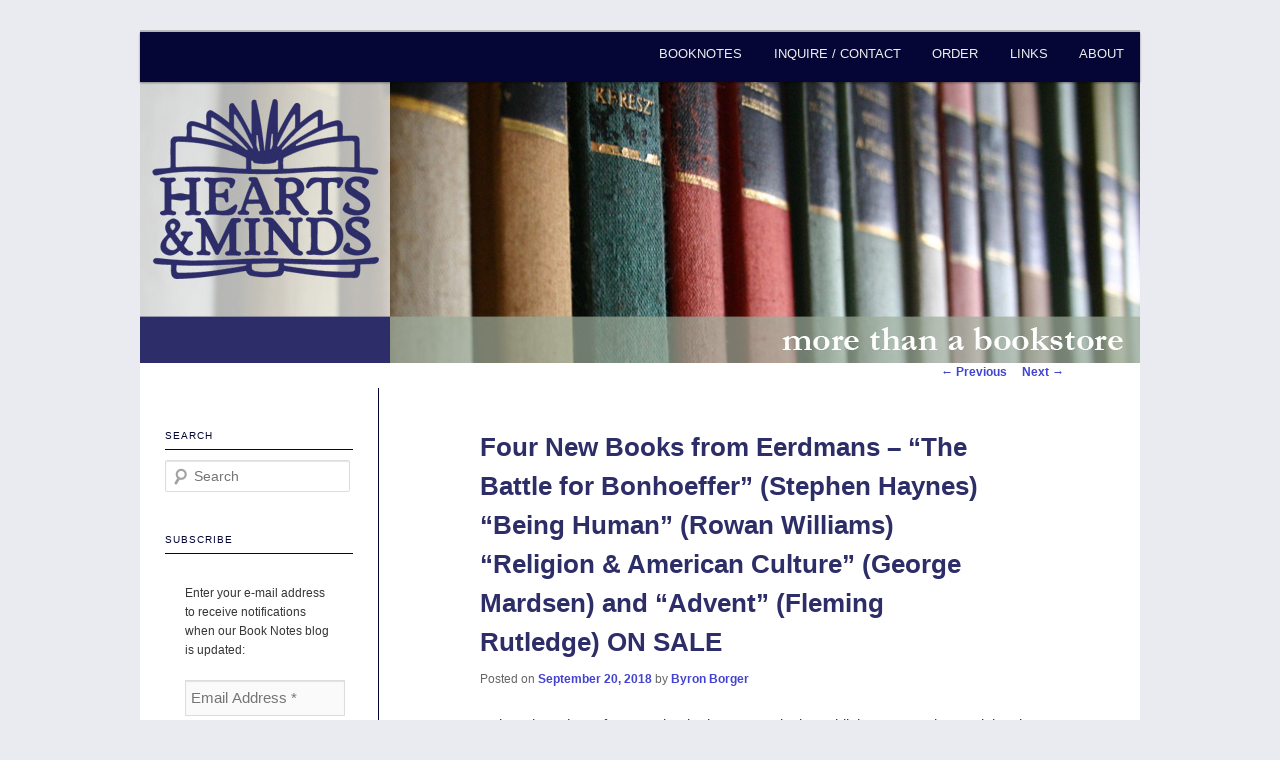

--- FILE ---
content_type: text/html; charset=UTF-8
request_url: https://www.heartsandmindsbooks.com/2018/09/four-new-books-from-eerdmans-the-battle-for-bonhoeffer-stephen-haynes-being-human-rowan-williams-religion-american-culture-george-mardsen-and-advent-fleming-rutledge-on-sa/
body_size: 30562
content:
<!DOCTYPE html>
<!--[if IE 6]>
<html id="ie6" lang="en-US">
<![endif]-->
<!--[if IE 7]>
<html id="ie7" lang="en-US">
<![endif]-->
<!--[if IE 8]>
<html id="ie8" lang="en-US">
<![endif]-->
<!--[if !(IE 6) & !(IE 7) & !(IE 8)]><!-->
<html lang="en-US">
<!--<![endif]-->
<head>
<meta charset="UTF-8" />
<meta name="viewport" content="width=device-width" />
<title>Four New Books from Eerdmans &#8211; &#8220;The Battle for Bonhoeffer&#8221; (Stephen Haynes) &#8220;Being Human&#8221; (Rowan Williams) &#8220;Religion &#038; American Culture&#8221; (George Mardsen) and &#8220;Advent&#8221; (Fleming Rutledge) ON SALE | Hearts &amp; Minds Books</title>
<link rel="profile" href="https://gmpg.org/xfn/11" />
<link rel="stylesheet" type="text/css" media="all" href="https://www.heartsandmindsbooks.com/wp-content/themes/hearts-minds/style.css" />
<link rel="pingback" href="https://www.heartsandmindsbooks.com/xmlrpc.php" />
<!--[if lt IE 9]>
<script src="https://www.heartsandmindsbooks.com/wp-content/themes/twentyeleven/js/html5.js" type="text/javascript"></script>
<![endif]-->
<meta name='robots' content='max-image-preview:large' />
	<style>img:is([sizes="auto" i], [sizes^="auto," i]) { contain-intrinsic-size: 3000px 1500px }</style>
	<link rel="alternate" type="application/rss+xml" title="Hearts &amp; Minds Books &raquo; Feed" href="https://www.heartsandmindsbooks.com/feed/" />
<link rel="alternate" type="application/rss+xml" title="Hearts &amp; Minds Books &raquo; Comments Feed" href="https://www.heartsandmindsbooks.com/comments/feed/" />
		<!-- This site uses the Google Analytics by MonsterInsights plugin v8.9.1 - Using Analytics tracking - https://www.monsterinsights.com/ -->
							<script
				src="//www.googletagmanager.com/gtag/js?id=UA-7370738-2"  data-cfasync="false" data-wpfc-render="false" type="text/javascript" async></script>
			<script data-cfasync="false" data-wpfc-render="false" type="text/javascript">
				var mi_version = '8.9.1';
				var mi_track_user = true;
				var mi_no_track_reason = '';
				
								var disableStrs = [
															'ga-disable-UA-7370738-2',
									];

				/* Function to detect opted out users */
				function __gtagTrackerIsOptedOut() {
					for (var index = 0; index < disableStrs.length; index++) {
						if (document.cookie.indexOf(disableStrs[index] + '=true') > -1) {
							return true;
						}
					}

					return false;
				}

				/* Disable tracking if the opt-out cookie exists. */
				if (__gtagTrackerIsOptedOut()) {
					for (var index = 0; index < disableStrs.length; index++) {
						window[disableStrs[index]] = true;
					}
				}

				/* Opt-out function */
				function __gtagTrackerOptout() {
					for (var index = 0; index < disableStrs.length; index++) {
						document.cookie = disableStrs[index] + '=true; expires=Thu, 31 Dec 2099 23:59:59 UTC; path=/';
						window[disableStrs[index]] = true;
					}
				}

				if ('undefined' === typeof gaOptout) {
					function gaOptout() {
						__gtagTrackerOptout();
					}
				}
								window.dataLayer = window.dataLayer || [];

				window.MonsterInsightsDualTracker = {
					helpers: {},
					trackers: {},
				};
				if (mi_track_user) {
					function __gtagDataLayer() {
						dataLayer.push(arguments);
					}

					function __gtagTracker(type, name, parameters) {
						if (!parameters) {
							parameters = {};
						}

						if (parameters.send_to) {
							__gtagDataLayer.apply(null, arguments);
							return;
						}

						if (type === 'event') {
							
														parameters.send_to = monsterinsights_frontend.ua;
							__gtagDataLayer(type, name, parameters);
													} else {
							__gtagDataLayer.apply(null, arguments);
						}
					}

					__gtagTracker('js', new Date());
					__gtagTracker('set', {
						'developer_id.dZGIzZG': true,
											});
															__gtagTracker('config', 'UA-7370738-2', {"forceSSL":"true"} );
										window.gtag = __gtagTracker;										(function () {
						/* https://developers.google.com/analytics/devguides/collection/analyticsjs/ */
						/* ga and __gaTracker compatibility shim. */
						var noopfn = function () {
							return null;
						};
						var newtracker = function () {
							return new Tracker();
						};
						var Tracker = function () {
							return null;
						};
						var p = Tracker.prototype;
						p.get = noopfn;
						p.set = noopfn;
						p.send = function () {
							var args = Array.prototype.slice.call(arguments);
							args.unshift('send');
							__gaTracker.apply(null, args);
						};
						var __gaTracker = function () {
							var len = arguments.length;
							if (len === 0) {
								return;
							}
							var f = arguments[len - 1];
							if (typeof f !== 'object' || f === null || typeof f.hitCallback !== 'function') {
								if ('send' === arguments[0]) {
									var hitConverted, hitObject = false, action;
									if ('event' === arguments[1]) {
										if ('undefined' !== typeof arguments[3]) {
											hitObject = {
												'eventAction': arguments[3],
												'eventCategory': arguments[2],
												'eventLabel': arguments[4],
												'value': arguments[5] ? arguments[5] : 1,
											}
										}
									}
									if ('pageview' === arguments[1]) {
										if ('undefined' !== typeof arguments[2]) {
											hitObject = {
												'eventAction': 'page_view',
												'page_path': arguments[2],
											}
										}
									}
									if (typeof arguments[2] === 'object') {
										hitObject = arguments[2];
									}
									if (typeof arguments[5] === 'object') {
										Object.assign(hitObject, arguments[5]);
									}
									if ('undefined' !== typeof arguments[1].hitType) {
										hitObject = arguments[1];
										if ('pageview' === hitObject.hitType) {
											hitObject.eventAction = 'page_view';
										}
									}
									if (hitObject) {
										action = 'timing' === arguments[1].hitType ? 'timing_complete' : hitObject.eventAction;
										hitConverted = mapArgs(hitObject);
										__gtagTracker('event', action, hitConverted);
									}
								}
								return;
							}

							function mapArgs(args) {
								var arg, hit = {};
								var gaMap = {
									'eventCategory': 'event_category',
									'eventAction': 'event_action',
									'eventLabel': 'event_label',
									'eventValue': 'event_value',
									'nonInteraction': 'non_interaction',
									'timingCategory': 'event_category',
									'timingVar': 'name',
									'timingValue': 'value',
									'timingLabel': 'event_label',
									'page': 'page_path',
									'location': 'page_location',
									'title': 'page_title',
								};
								for (arg in args) {
																		if (!(!args.hasOwnProperty(arg) || !gaMap.hasOwnProperty(arg))) {
										hit[gaMap[arg]] = args[arg];
									} else {
										hit[arg] = args[arg];
									}
								}
								return hit;
							}

							try {
								f.hitCallback();
							} catch (ex) {
							}
						};
						__gaTracker.create = newtracker;
						__gaTracker.getByName = newtracker;
						__gaTracker.getAll = function () {
							return [];
						};
						__gaTracker.remove = noopfn;
						__gaTracker.loaded = true;
						window['__gaTracker'] = __gaTracker;
					})();
									} else {
										console.log("");
					(function () {
						function __gtagTracker() {
							return null;
						}

						window['__gtagTracker'] = __gtagTracker;
						window['gtag'] = __gtagTracker;
					})();
									}
			</script>
				<!-- / Google Analytics by MonsterInsights -->
		<script type="text/javascript">
/* <![CDATA[ */
window._wpemojiSettings = {"baseUrl":"https:\/\/s.w.org\/images\/core\/emoji\/16.0.1\/72x72\/","ext":".png","svgUrl":"https:\/\/s.w.org\/images\/core\/emoji\/16.0.1\/svg\/","svgExt":".svg","source":{"concatemoji":"https:\/\/www.heartsandmindsbooks.com\/wp-includes\/js\/wp-emoji-release.min.js?ver=6.8.3"}};
/*! This file is auto-generated */
!function(s,n){var o,i,e;function c(e){try{var t={supportTests:e,timestamp:(new Date).valueOf()};sessionStorage.setItem(o,JSON.stringify(t))}catch(e){}}function p(e,t,n){e.clearRect(0,0,e.canvas.width,e.canvas.height),e.fillText(t,0,0);var t=new Uint32Array(e.getImageData(0,0,e.canvas.width,e.canvas.height).data),a=(e.clearRect(0,0,e.canvas.width,e.canvas.height),e.fillText(n,0,0),new Uint32Array(e.getImageData(0,0,e.canvas.width,e.canvas.height).data));return t.every(function(e,t){return e===a[t]})}function u(e,t){e.clearRect(0,0,e.canvas.width,e.canvas.height),e.fillText(t,0,0);for(var n=e.getImageData(16,16,1,1),a=0;a<n.data.length;a++)if(0!==n.data[a])return!1;return!0}function f(e,t,n,a){switch(t){case"flag":return n(e,"\ud83c\udff3\ufe0f\u200d\u26a7\ufe0f","\ud83c\udff3\ufe0f\u200b\u26a7\ufe0f")?!1:!n(e,"\ud83c\udde8\ud83c\uddf6","\ud83c\udde8\u200b\ud83c\uddf6")&&!n(e,"\ud83c\udff4\udb40\udc67\udb40\udc62\udb40\udc65\udb40\udc6e\udb40\udc67\udb40\udc7f","\ud83c\udff4\u200b\udb40\udc67\u200b\udb40\udc62\u200b\udb40\udc65\u200b\udb40\udc6e\u200b\udb40\udc67\u200b\udb40\udc7f");case"emoji":return!a(e,"\ud83e\udedf")}return!1}function g(e,t,n,a){var r="undefined"!=typeof WorkerGlobalScope&&self instanceof WorkerGlobalScope?new OffscreenCanvas(300,150):s.createElement("canvas"),o=r.getContext("2d",{willReadFrequently:!0}),i=(o.textBaseline="top",o.font="600 32px Arial",{});return e.forEach(function(e){i[e]=t(o,e,n,a)}),i}function t(e){var t=s.createElement("script");t.src=e,t.defer=!0,s.head.appendChild(t)}"undefined"!=typeof Promise&&(o="wpEmojiSettingsSupports",i=["flag","emoji"],n.supports={everything:!0,everythingExceptFlag:!0},e=new Promise(function(e){s.addEventListener("DOMContentLoaded",e,{once:!0})}),new Promise(function(t){var n=function(){try{var e=JSON.parse(sessionStorage.getItem(o));if("object"==typeof e&&"number"==typeof e.timestamp&&(new Date).valueOf()<e.timestamp+604800&&"object"==typeof e.supportTests)return e.supportTests}catch(e){}return null}();if(!n){if("undefined"!=typeof Worker&&"undefined"!=typeof OffscreenCanvas&&"undefined"!=typeof URL&&URL.createObjectURL&&"undefined"!=typeof Blob)try{var e="postMessage("+g.toString()+"("+[JSON.stringify(i),f.toString(),p.toString(),u.toString()].join(",")+"));",a=new Blob([e],{type:"text/javascript"}),r=new Worker(URL.createObjectURL(a),{name:"wpTestEmojiSupports"});return void(r.onmessage=function(e){c(n=e.data),r.terminate(),t(n)})}catch(e){}c(n=g(i,f,p,u))}t(n)}).then(function(e){for(var t in e)n.supports[t]=e[t],n.supports.everything=n.supports.everything&&n.supports[t],"flag"!==t&&(n.supports.everythingExceptFlag=n.supports.everythingExceptFlag&&n.supports[t]);n.supports.everythingExceptFlag=n.supports.everythingExceptFlag&&!n.supports.flag,n.DOMReady=!1,n.readyCallback=function(){n.DOMReady=!0}}).then(function(){return e}).then(function(){var e;n.supports.everything||(n.readyCallback(),(e=n.source||{}).concatemoji?t(e.concatemoji):e.wpemoji&&e.twemoji&&(t(e.twemoji),t(e.wpemoji)))}))}((window,document),window._wpemojiSettings);
/* ]]> */
</script>
<link rel='stylesheet' id='moztheme2011-css' href='https://www.heartsandmindsbooks.com/wp-content/plugins/twenty-eleven-theme-extensions/moztheme2011.css?ver=6.8.3' type='text/css' media='all' />
<style id='wp-emoji-styles-inline-css' type='text/css'>

	img.wp-smiley, img.emoji {
		display: inline !important;
		border: none !important;
		box-shadow: none !important;
		height: 1em !important;
		width: 1em !important;
		margin: 0 0.07em !important;
		vertical-align: -0.1em !important;
		background: none !important;
		padding: 0 !important;
	}
</style>
<link rel='stylesheet' id='wp-block-library-css' href='https://www.heartsandmindsbooks.com/wp-includes/css/dist/block-library/style.min.css?ver=6.8.3' type='text/css' media='all' />
<style id='classic-theme-styles-inline-css' type='text/css'>
/*! This file is auto-generated */
.wp-block-button__link{color:#fff;background-color:#32373c;border-radius:9999px;box-shadow:none;text-decoration:none;padding:calc(.667em + 2px) calc(1.333em + 2px);font-size:1.125em}.wp-block-file__button{background:#32373c;color:#fff;text-decoration:none}
</style>
<style id='global-styles-inline-css' type='text/css'>
:root{--wp--preset--aspect-ratio--square: 1;--wp--preset--aspect-ratio--4-3: 4/3;--wp--preset--aspect-ratio--3-4: 3/4;--wp--preset--aspect-ratio--3-2: 3/2;--wp--preset--aspect-ratio--2-3: 2/3;--wp--preset--aspect-ratio--16-9: 16/9;--wp--preset--aspect-ratio--9-16: 9/16;--wp--preset--color--black: #000000;--wp--preset--color--cyan-bluish-gray: #abb8c3;--wp--preset--color--white: #ffffff;--wp--preset--color--pale-pink: #f78da7;--wp--preset--color--vivid-red: #cf2e2e;--wp--preset--color--luminous-vivid-orange: #ff6900;--wp--preset--color--luminous-vivid-amber: #fcb900;--wp--preset--color--light-green-cyan: #7bdcb5;--wp--preset--color--vivid-green-cyan: #00d084;--wp--preset--color--pale-cyan-blue: #8ed1fc;--wp--preset--color--vivid-cyan-blue: #0693e3;--wp--preset--color--vivid-purple: #9b51e0;--wp--preset--gradient--vivid-cyan-blue-to-vivid-purple: linear-gradient(135deg,rgba(6,147,227,1) 0%,rgb(155,81,224) 100%);--wp--preset--gradient--light-green-cyan-to-vivid-green-cyan: linear-gradient(135deg,rgb(122,220,180) 0%,rgb(0,208,130) 100%);--wp--preset--gradient--luminous-vivid-amber-to-luminous-vivid-orange: linear-gradient(135deg,rgba(252,185,0,1) 0%,rgba(255,105,0,1) 100%);--wp--preset--gradient--luminous-vivid-orange-to-vivid-red: linear-gradient(135deg,rgba(255,105,0,1) 0%,rgb(207,46,46) 100%);--wp--preset--gradient--very-light-gray-to-cyan-bluish-gray: linear-gradient(135deg,rgb(238,238,238) 0%,rgb(169,184,195) 100%);--wp--preset--gradient--cool-to-warm-spectrum: linear-gradient(135deg,rgb(74,234,220) 0%,rgb(151,120,209) 20%,rgb(207,42,186) 40%,rgb(238,44,130) 60%,rgb(251,105,98) 80%,rgb(254,248,76) 100%);--wp--preset--gradient--blush-light-purple: linear-gradient(135deg,rgb(255,206,236) 0%,rgb(152,150,240) 100%);--wp--preset--gradient--blush-bordeaux: linear-gradient(135deg,rgb(254,205,165) 0%,rgb(254,45,45) 50%,rgb(107,0,62) 100%);--wp--preset--gradient--luminous-dusk: linear-gradient(135deg,rgb(255,203,112) 0%,rgb(199,81,192) 50%,rgb(65,88,208) 100%);--wp--preset--gradient--pale-ocean: linear-gradient(135deg,rgb(255,245,203) 0%,rgb(182,227,212) 50%,rgb(51,167,181) 100%);--wp--preset--gradient--electric-grass: linear-gradient(135deg,rgb(202,248,128) 0%,rgb(113,206,126) 100%);--wp--preset--gradient--midnight: linear-gradient(135deg,rgb(2,3,129) 0%,rgb(40,116,252) 100%);--wp--preset--font-size--small: 13px;--wp--preset--font-size--medium: 20px;--wp--preset--font-size--large: 36px;--wp--preset--font-size--x-large: 42px;--wp--preset--spacing--20: 0.44rem;--wp--preset--spacing--30: 0.67rem;--wp--preset--spacing--40: 1rem;--wp--preset--spacing--50: 1.5rem;--wp--preset--spacing--60: 2.25rem;--wp--preset--spacing--70: 3.38rem;--wp--preset--spacing--80: 5.06rem;--wp--preset--shadow--natural: 6px 6px 9px rgba(0, 0, 0, 0.2);--wp--preset--shadow--deep: 12px 12px 50px rgba(0, 0, 0, 0.4);--wp--preset--shadow--sharp: 6px 6px 0px rgba(0, 0, 0, 0.2);--wp--preset--shadow--outlined: 6px 6px 0px -3px rgba(255, 255, 255, 1), 6px 6px rgba(0, 0, 0, 1);--wp--preset--shadow--crisp: 6px 6px 0px rgba(0, 0, 0, 1);}:where(.is-layout-flex){gap: 0.5em;}:where(.is-layout-grid){gap: 0.5em;}body .is-layout-flex{display: flex;}.is-layout-flex{flex-wrap: wrap;align-items: center;}.is-layout-flex > :is(*, div){margin: 0;}body .is-layout-grid{display: grid;}.is-layout-grid > :is(*, div){margin: 0;}:where(.wp-block-columns.is-layout-flex){gap: 2em;}:where(.wp-block-columns.is-layout-grid){gap: 2em;}:where(.wp-block-post-template.is-layout-flex){gap: 1.25em;}:where(.wp-block-post-template.is-layout-grid){gap: 1.25em;}.has-black-color{color: var(--wp--preset--color--black) !important;}.has-cyan-bluish-gray-color{color: var(--wp--preset--color--cyan-bluish-gray) !important;}.has-white-color{color: var(--wp--preset--color--white) !important;}.has-pale-pink-color{color: var(--wp--preset--color--pale-pink) !important;}.has-vivid-red-color{color: var(--wp--preset--color--vivid-red) !important;}.has-luminous-vivid-orange-color{color: var(--wp--preset--color--luminous-vivid-orange) !important;}.has-luminous-vivid-amber-color{color: var(--wp--preset--color--luminous-vivid-amber) !important;}.has-light-green-cyan-color{color: var(--wp--preset--color--light-green-cyan) !important;}.has-vivid-green-cyan-color{color: var(--wp--preset--color--vivid-green-cyan) !important;}.has-pale-cyan-blue-color{color: var(--wp--preset--color--pale-cyan-blue) !important;}.has-vivid-cyan-blue-color{color: var(--wp--preset--color--vivid-cyan-blue) !important;}.has-vivid-purple-color{color: var(--wp--preset--color--vivid-purple) !important;}.has-black-background-color{background-color: var(--wp--preset--color--black) !important;}.has-cyan-bluish-gray-background-color{background-color: var(--wp--preset--color--cyan-bluish-gray) !important;}.has-white-background-color{background-color: var(--wp--preset--color--white) !important;}.has-pale-pink-background-color{background-color: var(--wp--preset--color--pale-pink) !important;}.has-vivid-red-background-color{background-color: var(--wp--preset--color--vivid-red) !important;}.has-luminous-vivid-orange-background-color{background-color: var(--wp--preset--color--luminous-vivid-orange) !important;}.has-luminous-vivid-amber-background-color{background-color: var(--wp--preset--color--luminous-vivid-amber) !important;}.has-light-green-cyan-background-color{background-color: var(--wp--preset--color--light-green-cyan) !important;}.has-vivid-green-cyan-background-color{background-color: var(--wp--preset--color--vivid-green-cyan) !important;}.has-pale-cyan-blue-background-color{background-color: var(--wp--preset--color--pale-cyan-blue) !important;}.has-vivid-cyan-blue-background-color{background-color: var(--wp--preset--color--vivid-cyan-blue) !important;}.has-vivid-purple-background-color{background-color: var(--wp--preset--color--vivid-purple) !important;}.has-black-border-color{border-color: var(--wp--preset--color--black) !important;}.has-cyan-bluish-gray-border-color{border-color: var(--wp--preset--color--cyan-bluish-gray) !important;}.has-white-border-color{border-color: var(--wp--preset--color--white) !important;}.has-pale-pink-border-color{border-color: var(--wp--preset--color--pale-pink) !important;}.has-vivid-red-border-color{border-color: var(--wp--preset--color--vivid-red) !important;}.has-luminous-vivid-orange-border-color{border-color: var(--wp--preset--color--luminous-vivid-orange) !important;}.has-luminous-vivid-amber-border-color{border-color: var(--wp--preset--color--luminous-vivid-amber) !important;}.has-light-green-cyan-border-color{border-color: var(--wp--preset--color--light-green-cyan) !important;}.has-vivid-green-cyan-border-color{border-color: var(--wp--preset--color--vivid-green-cyan) !important;}.has-pale-cyan-blue-border-color{border-color: var(--wp--preset--color--pale-cyan-blue) !important;}.has-vivid-cyan-blue-border-color{border-color: var(--wp--preset--color--vivid-cyan-blue) !important;}.has-vivid-purple-border-color{border-color: var(--wp--preset--color--vivid-purple) !important;}.has-vivid-cyan-blue-to-vivid-purple-gradient-background{background: var(--wp--preset--gradient--vivid-cyan-blue-to-vivid-purple) !important;}.has-light-green-cyan-to-vivid-green-cyan-gradient-background{background: var(--wp--preset--gradient--light-green-cyan-to-vivid-green-cyan) !important;}.has-luminous-vivid-amber-to-luminous-vivid-orange-gradient-background{background: var(--wp--preset--gradient--luminous-vivid-amber-to-luminous-vivid-orange) !important;}.has-luminous-vivid-orange-to-vivid-red-gradient-background{background: var(--wp--preset--gradient--luminous-vivid-orange-to-vivid-red) !important;}.has-very-light-gray-to-cyan-bluish-gray-gradient-background{background: var(--wp--preset--gradient--very-light-gray-to-cyan-bluish-gray) !important;}.has-cool-to-warm-spectrum-gradient-background{background: var(--wp--preset--gradient--cool-to-warm-spectrum) !important;}.has-blush-light-purple-gradient-background{background: var(--wp--preset--gradient--blush-light-purple) !important;}.has-blush-bordeaux-gradient-background{background: var(--wp--preset--gradient--blush-bordeaux) !important;}.has-luminous-dusk-gradient-background{background: var(--wp--preset--gradient--luminous-dusk) !important;}.has-pale-ocean-gradient-background{background: var(--wp--preset--gradient--pale-ocean) !important;}.has-electric-grass-gradient-background{background: var(--wp--preset--gradient--electric-grass) !important;}.has-midnight-gradient-background{background: var(--wp--preset--gradient--midnight) !important;}.has-small-font-size{font-size: var(--wp--preset--font-size--small) !important;}.has-medium-font-size{font-size: var(--wp--preset--font-size--medium) !important;}.has-large-font-size{font-size: var(--wp--preset--font-size--large) !important;}.has-x-large-font-size{font-size: var(--wp--preset--font-size--x-large) !important;}
:where(.wp-block-post-template.is-layout-flex){gap: 1.25em;}:where(.wp-block-post-template.is-layout-grid){gap: 1.25em;}
:where(.wp-block-columns.is-layout-flex){gap: 2em;}:where(.wp-block-columns.is-layout-grid){gap: 2em;}
:root :where(.wp-block-pullquote){font-size: 1.5em;line-height: 1.6;}
</style>
<link rel='stylesheet' id='parent-style-css' href='https://www.heartsandmindsbooks.com/wp-content/themes/twentyeleven/style.css?ver=6.8.3' type='text/css' media='all' />
<link rel='stylesheet' id='child-style-css' href='https://www.heartsandmindsbooks.com/wp-content/themes/hearts-minds/style.css?ver=6.8.3' type='text/css' media='all' />
<script type="text/javascript" src="https://www.heartsandmindsbooks.com/wp-content/plugins/google-analytics-for-wordpress/assets/js/frontend-gtag.min.js?ver=8.9.1" id="monsterinsights-frontend-script-js"></script>
<script data-cfasync="false" data-wpfc-render="false" type="text/javascript" id='monsterinsights-frontend-script-js-extra'>/* <![CDATA[ */
var monsterinsights_frontend = {"js_events_tracking":"true","download_extensions":"doc,pdf,ppt,zip,xls,docx,pptx,xlsx","inbound_paths":"[]","home_url":"https:\/\/www.heartsandmindsbooks.com","hash_tracking":"false","ua":"UA-7370738-2","v4_id":""};/* ]]> */
</script>
<link rel="https://api.w.org/" href="https://www.heartsandmindsbooks.com/wp-json/" /><link rel="alternate" title="JSON" type="application/json" href="https://www.heartsandmindsbooks.com/wp-json/wp/v2/posts/3914" /><link rel="EditURI" type="application/rsd+xml" title="RSD" href="https://www.heartsandmindsbooks.com/xmlrpc.php?rsd" />
<meta name="generator" content="WordPress 6.8.3" />
<link rel="canonical" href="https://www.heartsandmindsbooks.com/2018/09/four-new-books-from-eerdmans-the-battle-for-bonhoeffer-stephen-haynes-being-human-rowan-williams-religion-american-culture-george-mardsen-and-advent-fleming-rutledge-on-sa/" />
<link rel='shortlink' href='https://www.heartsandmindsbooks.com/?p=3914' />
<link rel="alternate" title="oEmbed (JSON)" type="application/json+oembed" href="https://www.heartsandmindsbooks.com/wp-json/oembed/1.0/embed?url=https%3A%2F%2Fwww.heartsandmindsbooks.com%2F2018%2F09%2Ffour-new-books-from-eerdmans-the-battle-for-bonhoeffer-stephen-haynes-being-human-rowan-williams-religion-american-culture-george-mardsen-and-advent-fleming-rutledge-on-sa%2F" />
<link rel="alternate" title="oEmbed (XML)" type="text/xml+oembed" href="https://www.heartsandmindsbooks.com/wp-json/oembed/1.0/embed?url=https%3A%2F%2Fwww.heartsandmindsbooks.com%2F2018%2F09%2Ffour-new-books-from-eerdmans-the-battle-for-bonhoeffer-stephen-haynes-being-human-rowan-williams-religion-american-culture-george-mardsen-and-advent-fleming-rutledge-on-sa%2F&#038;format=xml" />
<style type="text/css">body{color:#373737}
.entry-title, .entry-title a{color:#2d2d68}
.entry-meta{color:#666666}
#page{background-color:#fff}
body{background-color:#e2e2e2}
.widget_calendar #wp-calendar tfoot td, .widget_calendar #wp-calendar th, .entry-header .comments-link a, .entry-meta .edit-link a, .commentlist .edit-link a, pre{background-color:#9cab9a}
#site-title a{color:#5a7356}
#site-description{color:#7a7a7a}
#branding{background-color:#fff}
#access, #access ul ul a{background:#060636}
#access li:hover > a, #access a:focus, #access ul ul *:hover > a{background:#5a7356}
#access ul ul a{border-bottom-color:#5a7356}
#access a, #access li:hover > a, #access a:focus, #access ul ul a, #access ul ul *:hover > a{color:#eeeeee}
/* BASIC FORMATTING */

#main {
padding: 0;
}

.entry-content h1, .mce-content-body h1 {
font-size: 42pt;
font-weight: bold;
}
.entry-content h2, .mce-content-body h2 {
font-size: 24pt;
font-weight: bold;
}
.entry-content h3, .mce-content-body h3 {
font-size: 21pt;
font-weight: bold;
text-transform: lowercase;
line-height: 1.2em;
}
.entry-content h4, .mce-content-body h4 {
font-size: 18pt;
}
.entry-content h5, .mce-content-body h5 {
font-size: 14pt;
}
.entry-content h6, .mce-content-body h6 {
font-size: 9pt;
}

/* MOVE MENU TO TOP AND ALIGN RIGHT */

#access {
position: absolute;
top: 0;
text-transform: uppercase;
}
#access div {
margin: 0;
}
#branding img {
margin-top: 43px;
}
#branding {
padding-bottom: 0;
}
#branding .only-search + #access div {
	padding-right: 0;
}
#access {
	text-align: right;

}
#access ul {
	display: inline-block;
	margin: 0;
	padding: 0;
}

/* REMOVE IMAGE BORDERS */

img.alignleft, img.alignright, img.aligncenter {
margin-bottom: 0;
}

p img, .wp-caption {
margin-top: 0;
}

img[class*="align"], img[class*="wp-image-"], #content .gallery .gallery-icon img {
border: none;
}

/* CHANGE LEFT COLUMN */

.left-sidebar.moz-widget-list-adjust #secondary {
margin: 25px;
padding-right: 25px;
border-right: 1px solid #060636;
}
.widget-title {
color: #060636;
border-bottom: 1px solid #060636;
margin: 35px 0 10px 0;
}

/* Search Form */
 #branding #searchform {
 display: none;
 }

/* Image borders */
img[class*="align"],
img[class*="wp-image-"],
#content .gallery .gallery-icon img {/* Add fancy borders to all WordPress-added images but not things like badges and icons and the like */
border: 0px solid #ddd;
padding: 6px;
}
.wp-caption img {
border-color: #eee;
}
a:focus img[class*="align"],
a:hover img[class*="align"],
a:active img[class*="align"],
a:focus img[class*="wp-image-"],
a:hover img[class*="wp-image-"],
a:active img[class*="wp-image-"],
#content .gallery .gallery-icon a:focus img,
#content .gallery .gallery-icon a:hover img,
#content .gallery .gallery-icon a:active img {/* Add some useful style to those fancy borders for linked images ... */
background: none;
border: none;
}
.wp-caption a:focus img,
.wp-caption a:active img,
.wp-caption a:hover img {/* ... including captioned images! */
background: none;
border-color: none;
}

.comments-link {
    display: none;
}</style>	<style>
		/* Link color */
		a,
		#site-title a:focus,
		#site-title a:hover,
		#site-title a:active,
		.entry-title a:hover,
		.entry-title a:focus,
		.entry-title a:active,
		.widget_twentyeleven_ephemera .comments-link a:hover,
		section.recent-posts .other-recent-posts a[rel="bookmark"]:hover,
		section.recent-posts .other-recent-posts .comments-link a:hover,
		.format-image footer.entry-meta a:hover,
		#site-generator a:hover {
			color: #4343d1;
		}
		section.recent-posts .other-recent-posts .comments-link a:hover {
			border-color: #4343d1;
		}
		article.feature-image.small .entry-summary p a:hover,
		.entry-header .comments-link a:hover,
		.entry-header .comments-link a:focus,
		.entry-header .comments-link a:active,
		.feature-slider a.active {
			background-color: #4343d1;
		}
	</style>
	<style type="text/css" id="twentyeleven-header-css">
			#site-title,
		#site-description {
			position: absolute;
			clip: rect(1px 1px 1px 1px); /* IE6, IE7 */
			clip: rect(1px, 1px, 1px, 1px);
		}
		</style>
	<style type="text/css" id="custom-background-css">
body.custom-background { background-color: #eaeaf1; }
</style>
	</head>

<body data-rsssl=1 class="wp-singular post-template-default single single-post postid-3914 single-format-standard custom-background wp-theme-twentyeleven wp-child-theme-hearts-minds two-column left-sidebar moz-sidebar-adjust moz-widget-list-adjust">
<div id="page" class="hfeed">
	<header id="branding" role="banner">
			<hgroup>
				<h1 id="site-title"><span><a href="https://www.heartsandmindsbooks.com/" rel="home">Hearts &amp; Minds Books</a></span></h1>
				<h2 id="site-description">More than a bookstore</h2>
			</hgroup>

						<a href="https://www.heartsandmindsbooks.com/">
									<img src="https://www.heartsandmindsbooks.com/wp-content/uploads/2017/08/header1-2.jpg" width="1000" height="288" alt="Hearts &amp; Minds Books" />
							</a>
			
							<div class="only-search with-image">
					<form method="get" id="searchform" action="https://www.heartsandmindsbooks.com/">
		<label for="s" class="assistive-text">Search</label>
		<input type="text" class="field" name="s" id="s" placeholder="Search" />
		<input type="submit" class="submit" name="submit" id="searchsubmit" value="Search" />
	</form>
				</div>
			
			<nav id="access" role="navigation">
				<h3 class="assistive-text">Main menu</h3>
								<div class="skip-link"><a class="assistive-text" href="#content">Skip to primary content</a></div>
												<div class="menu-primary-menu-container"><ul id="menu-primary-menu" class="menu"><li id="menu-item-1211" class="menu-item menu-item-type-post_type menu-item-object-page current_page_parent menu-item-1211"><a href="https://www.heartsandmindsbooks.com/booknotes/">BookNotes</a></li>
<li id="menu-item-1212" class="menu-item menu-item-type-post_type menu-item-object-page menu-item-1212"><a href="https://www.heartsandmindsbooks.com/contact/">Inquire / Contact</a></li>
<li id="menu-item-1214" class="menu-item menu-item-type-post_type menu-item-object-page menu-item-1214"><a href="https://www.heartsandmindsbooks.com/order/">Order</a></li>
<li id="menu-item-1213" class="menu-item menu-item-type-post_type menu-item-object-page menu-item-1213"><a href="https://www.heartsandmindsbooks.com/links/">Links</a></li>
<li id="menu-item-1210" class="menu-item menu-item-type-post_type menu-item-object-page menu-item-1210"><a href="https://www.heartsandmindsbooks.com/about/">About</a></li>
</ul></div>			</nav><!-- #access -->
	</header><!-- #branding -->


	<div id="main">

		<div id="primary">
			<div id="content" role="main">

				
					<nav id="nav-single">
						<h3 class="assistive-text">Post navigation</h3>
						<span class="nav-previous"><a href="https://www.heartsandmindsbooks.com/2018/09/id-rather-be-reading-by-anne-bogel-book-girl-by-sarah-clarkson-on-reading-well-by-karen-swallow-prior-and-more-on-sale-20-off/" rel="prev"><span class="meta-nav">&larr;</span> Previous</a></span>
						<span class="nav-next"><a href="https://www.heartsandmindsbooks.com/2018/10/newly-revised-expanded-the-call-finding-and-fulfilling-gods-purpose-for-your-life-by-os-guinness-on-sale/" rel="next">Next <span class="meta-nav">&rarr;</span></a></span>
					</nav><!-- #nav-single -->

					
<article id="post-3914" class="post-3914 post type-post status-publish format-standard hentry category-uncategorized">
	<header class="entry-header">
		<h1 class="entry-title">Four New Books from Eerdmans &#8211; &#8220;The Battle for Bonhoeffer&#8221; (Stephen Haynes) &#8220;Being Human&#8221; (Rowan Williams) &#8220;Religion &#038; American Culture&#8221; (George Mardsen) and &#8220;Advent&#8221; (Fleming Rutledge) ON SALE</h1>

				<div class="entry-meta">
			<span class="sep">Posted on </span><a href="https://www.heartsandmindsbooks.com/2018/09/four-new-books-from-eerdmans-the-battle-for-bonhoeffer-stephen-haynes-being-human-rowan-williams-religion-american-culture-george-mardsen-and-advent-fleming-rutledge-on-sa/" title="4:10 am" rel="bookmark"><time class="entry-date" datetime="2018-09-20T04:10:38-04:00">September 20, 2018</time></a><span class="by-author"> <span class="sep"> by </span> <span class="author vcard"><a class="url fn n" href="https://www.heartsandmindsbooks.com/author/byron/" title="View all posts by Byron Borger" rel="author">Byron Borger</a></span></span>		</div><!-- .entry-meta -->
			</header><!-- .entry-header -->

	<div class="entry-content">
		<p>To introduce these four new books by one particular publisher I wanted to explain – in case ya hadn’t noticed – that we carry all manner of publishers, large and small, faith-based and otherwise, like any full service bookstore. We’ve got some general market best sellers, most of the popular religious best-sellers, but, better, a strong backlist of all kinds of good stuff, from across the faith-based publishing universe and beyond. We’re a little quirky and wanted to brag about our different publishers so I found myself describing a dozen houses, and some of their books. Man, talk about a tangent, before we even got out of the gate.</p>
<p>Sooooo, I deleted that so we can get right to it.</p>
<p><img decoding="async" class="alignnone size-medium wp-image-3915 alignright" src="https://www.heartsandmindsbooks.com/wp-content/uploads/2018/09/eerdmans-logo-300x149.png" alt="" width="300" height="149" srcset="https://www.heartsandmindsbooks.com/wp-content/uploads/2018/09/eerdmans-logo-300x149.png 300w, https://www.heartsandmindsbooks.com/wp-content/uploads/2018/09/eerdmans-logo.png 338w" sizes="(max-width: 300px) 100vw, 300px" />WM. B. EERDMANS</p>
<p>One of the great, storied publishers that we most enjoy is the Wm. B. Eerdmans Publishing Company whose offices have been in Grand Rapids, Michigan, since 1911. We are told that Eerdmans, in Dutch, means “Earth-man,” perhaps because their ancestors were farmers, or at least rural; the elder Bill was born in the 1800s and came to the US from Holland as an immigrant in 1902. Eerdmans may be the premier publisher for serious academic theological and Biblical studies work (although IVP Academic and Baker Academic have given them a great run for their money in recent years, doing more, and perhaps more valuable, academic theology books than anyone.) Hardly anyone who follows these things, though, would disagree that Eerdmans has been one of the stalwart publishing houses in the United States and their influence in the religious publishing world has been extraordinary. They are quirky the way a family-owned business can be, and that’s part of their charm, too. We could fill up pages of their enduring classics, recent award-winning books, and their delightful curiosities (like <em>Holy Spokes: The Search for Urban Spirituality on Two Wheels, </em>a book about urban biking, or <em>God, Improv, and the Art of Living </em>by Maryann McKibben Dana.)</p>
<p>Eerdmans and their sales reps serve us well and we want to shout out to them alongside the other publishers whose books we carry. Without these publishing houses vetting and marketing thoughtful works, the religious publishing industry – wild and wooly and often infuriating as it is &#8212; would be a really hot mess. We are grateful for the considered and valuable books classy publishers like Eerdmans bring to the marketplace. Theirs are almost always books worth knowing about and often well worth owning.</p>
<p>FOUR BRAND NEW BOOKS FROM EERDMANS</p>
<p>Here are four brand new Eerdmans releases that came in this week. They are among the most important religious books of the fall. You can order any of them at our secure website order page by following the link below. Just type in what you want and we’ll follow up promptly.</p>
<h2>All of these are 20% OFF.</h2>
<p><strong><em><img decoding="async" class="alignnone size-full wp-image-3916 alignleft" src="https://www.heartsandmindsbooks.com/wp-content/uploads/2018/09/Battle-for-Bonhoeffer.jpeg" alt="" width="165" height="255" />The Battle for Bonhoeffer: Debating Discipleship in an Age of Trump </em></strong>Stephen R. Haynes (Eerdmans) $19.99   I haven’t read this yet but you may guess right from the start what it is about, and many Hearts &amp; Minds friends are going to be interested. Yep, it is – among other things – about Eric Metaxas and his own work on and recent use of Dietrich Bonhoeffer, the great German Lutheran who called us to “the cost of discipleship” and was executed for his resistance to the Nazi regime. You may know (I hope you do) Mr. Metaxas’ exceptionally readable, evangelically-minded, major biography entitled <em>Bonhoeffer: Pastor, Martyr, Prophet, Spy: A Righteous Gentile vs. the Third Reich </em>(Thomas Nelson; $19.99.) Like his previous Wilberforce bio (<em>Amazing Grace</em>) and his more recent book on Luther, Eric has brought the drama, historical background, arcane details and big picture vision of major historical characters to a popular level with his captivating prose and robust storytelling. (His smaller, but thrilling, <em>7 Great Men </em>and <em>7 Great Women </em>are coming out in a single volume later this fall!) Metaxas is a clear, colorful writer, a passionate thinker, and his Bonhoeffer book is massive; that’s a good thing, in this case, as there is so much to say, and he says it so well that many a reader wished it wasn’t over, even after 600 pages! There are a lot of books out there by and about Bonhoeffer and there is little doubt that Metaxas’s has sold more than any other.</p>
<p>Two things you must know, though, things we routinely chat about with those who are interested in buying <em>Bonhoeffer: Pastor, Martyr, Prophet, Spy…</em>  what I sometimes call Metaxas’ BBB (Big Bonhoeffer Book.) You see, not everybody likes it.</p>
<p>First, not just a few historians and Bonhoeffer scholars have insisted that Metaxas is a sloppy historian. He’s got a line or two mistaken about a historical episode in a book he wrote about the Founding Fathers. Maybe there is another Wilberforce book that is more tediously correct about everything in 18<sup>th</sup> century England. I suppose some disapproved of something in the Luther book but it was by far the most engaging one I’ve ever read about the great monk with a mallet. Some think he sacrifices facts for writerly color and eloquence in an attempt to be inspirational. Such claims don’t worry me much, to be honest, as he isn’t vying for best academic study of his topic: he’s a popularizer, I suspect he knows that, and, at that, he&#8217;s a good one. Of course if he were exceptionally inaccurate with the facts or out and out ridiculous (think of the likes of David Barton) we’d be concerned. But I’m not too interested in nit-picking a books like these that gets thousands of people interested in somebody like Wilberforce or Bonhoeffer or Luther.</p>
<p>But the second thing to know isn’t just whether Metaxas is fully accurate and impeccable as a popular biographer and history-writer. The second thing to know is that many think that Metaxas is fundamentally wrong about his understanding of Bonhoeffer’s faith and how to learn from him in our current socio-political climate. In other words, there is a concern about Metaxas’s reading of Bonhoeffer and his use of Bonhoeffer. <em>The Battle for Bonhoeffer </em>is not only about Metaxas, but telling about this part of it is a way into Hayne&#8217;s overall project in what seems to be a very impressive and important work.</p>
<p>The criticisms of Metaxas have been very strong, especially in his telling of the heart of the Bonhoeffer story. Those in the Bonhoeffer study guild – and it is a club, literally, believe me – denounced Metaxas as soon as his tome came out and then continued their attacks when it became as popular as it did. Mean-spirited critiques of the book – one which I found to be grossly unkind in <em>The Christian Century </em>– appeared almost overnight, many seeming to nearly drip with crass jealously. Who is this charismatic Christian with a preppy blazer and funny background who wrote for <em>Veggie Tales </em>and now dares to write about our post-religious, uber-liberal icon? He’s not in the club! How dare he make Bonhoeffer sound like a born-again American evangelical? Our guild has determined that Bonhoeffer’s no evangelical! (Interestingly, many evangelicals took their word for it and ignored or mistrusted Bonhoeffer for years; I was warned against him in college by people I trusted.)</p>
<p>Ends up, Metaxas – who is, did I say, one hell of a writer – with a degree from Yale, makes a pretty good case that Bonhoeffer <em>did </em>have something akin to a born-again experience while in exile from Hitler’s Germany. Strangely warmed, Bonhoeffer himself wrote specifically about it during his stay in New York where he studied, seemingly unhappily, at Union Theological Seminary but worshipped with black Christians in Harlem, about which he wrote piously. He took black gospel records back to Germany and they inspired him and his underground seminary movement until he was executed by the Fuhrer in 1945.</p>
<p>Those that read BookNotes (heck those that read my opening paragraph) know we’re pretty ecumenical and open-minded here, so I do not care as much as some if Metaxas is right or not. Bonhoeffer can be read and understood in the context of German liberal theology, mainline Lutheran Protestantism, or as more in keeping with historic orthodox Christianity as represented by evangelical thinkers.  I think it is an open and good debate and I love getting liberals and conservatives, mainline folks and non-denominational ones, together to talk, even if it is a debate about who has the right to claim Bonhoeffer as their own. In <em>The Battle for Bonhoeffer </em>Stephen Haynes – who thinks Metaxas radically misunderstands Bonhoeffer and “appropriates” him for his own (conservative and even pro-Trump) political agenda &#8212; gives us the context for this debate and gives us the first book-length assessment of how Bonhoeffer has been received and understood since the post-war years and up until 2018. Analyzing Metaxas and his book and Metaxas&#8217; subsequent project of marshaling Bonhoeffer for conservative Protestantism and its social agenda is only part of <em>Battle for Bonhoeffer, </em>but, oh, man, is it an interesting journey. And Metaxas’s project does, it seems to me, go haywire, as Eric gets involved with Fox News, links pro-life activism and the courts’ antagonism regarding religious liberties to our “Bonhoeffer moment” starts a largely right-wing radio show and now is an outspoken acolyte for President Trump.</p>
<p>Haynes (and anyone who writes about this, and all of us readers) must differentiate, I think, between two things: we must ask firstly if the Bonhoeffer book is mostly right, on the face of it, and separate that from whatever we may think of Metaxas’s conservative politics, his outspoken pro-life views, and his oddly incongruous support for President Trump. Like him or not, an evaluation of his 2010 <em>Bonhoeffer </em>is not the same as a referendum on Eric’s 2018 politics. It’s simple: we should review the book on its own terms, and not skewer our views of the book by <em>ad hominem </em>attacks about other stuff the author has said or done. Metaxas’ BBB (big Bonhoeffer Book) should mostly stand or fall on its own merits, not on whether you now like Metaxas or not.</p>
<p>And similarly, if folks with whom you disagree can marshal a strong case against the historical and theological substance of Metaxas’s <em>Bonhoeffer</em>) then we should listen to them, even if we don’t like their other political or theological views. We dare not disregard sound academic or theological critique of Brother Eric (even if you like him) because the critic is from a camp you don’t like.</p>
<p>I like Eric a lot, although I don’t know him well and have be disappointed my many of his public comments. I disagree profoundly with many of his current positions and am frustrated by some of his public demeanor. I think he knows this. Still, the question is important: is the big Bonhoeffer book of Metaxas, on the face of it, right and readable, more or less? Every <img decoding="async" class="alignnone wp-image-3917 alignright" src="https://www.heartsandmindsbooks.com/wp-content/uploads/2018/09/bonhoeffer-metaxas-200x300.jpg" alt="" width="173" height="255" />book has small details that are in error, but, given a relatively generous reading, is he mostly right and is he readable? If he’s significantly wrong, of course, then its popularity and vivid readability isn’t good, as it captivates readers and pulls them into a wrong-headed story. (On the other hand, while I’m at it, we surely know that a book can be pristinely perfect and if it is tedious or arcane or haughty or boring – as most books about Bonhoeffer are, if you ask me – then its accuracy or bold insight isn’t that valuable, since nobody reads it anyway.) Accuracy, wisdom, and enjoyable readability must combine to make a truly great book and I want to know the opinions of scholars who really care about Bonhoeffer; it is my hope that this new paperback by Haynes will be a helpful guide to some of this. I am less interested in those who are spiteful or jealous or who are in principle in opposition to evangelical faith, ruling Eric’s book out <em>a priori. </em>I am told that Haynes helps us sort through all this.</p>
<p style="padding-left: 30px;">For what it is worth, two very well-done books about Bonhoeffer that give a somewhat different reading to the man and his work than Metaxas does that I highly recommend are <em>Strange Glory: A Life of Dietrich Bonhoeffer </em>by Charles Marsh (Vintage; $17.95) (who, by the way, wrote the foreword to <em>Battle for Bonhoeffer</em>) and <em>Bonhoeffer&#8217;s Black Jesus: Harlem Renaissance Theology and an Ethic of Resistance </em>by Reggie Williams (Baylor University Press; $39.95.) Williams, by the way, has a nice endorsing blurb on the back cover of <em>Battle…</em>A third fairly recent one that applies core teachings of Bonhoeffer to daily Christian living which  I found very beneficial is <em>Bonhoeffer on the Christian Life: From the Cross to the World </em>by Stpehen J. Nichols (Crossway; $17.99.)</p>
<p>Haynes should be a helpful guide to all this; he has been writing about Bonhoeffer and his impact for years. Just a quick skimming and study of the footnotes and references makes me think he is excellent for this task. I’ve read his useful, little <em>Bonhoeffer for Armchair Theologians </em>(WJK; $18.00) and really look forward to his analysis of how brother Bonhoeffer is understood, taught, used, and promoted by different factions within the US (and elsewhere.)</p>
<p>As the back jacket puts it,</p>
<p style="padding-left: 30px;">The figure of Bonhoeffer has become a clay puppet in modern American politics. Secular, radical, liberal, and evangelical interpreters variously shape and mold the martyr’s legacy to suit their own pet agendas.</p>
<p>That may be overstating it, as if differing views are crassly, intentionally, misinterpreting and misappropriating. I’d rather suggest that various theologies and even worldviews of various readers are influential in such a way as to facilitate differing interpretations, sincere misreadings, more-or-less internally coherent interpretations that are each based on fundamentally different presuppositions and hermeneutics. I don’t mean to say every reading or interpretation is equally valid, but it isn’t just that a few bad guys misuse a person like Bonhoeffer for their own “pet projects,” or not usually, anyway. I don’t think we should be cynical about this. Anyway, understanding how this appropriation thing works is itself a main theme of this book, and it’s so, so important – beyond this case study of Bonhoeffer and his fans.</p>
<p>Stanley Hauerwas writes about the book by saying:</p>
<blockquote><p>Does it matter how Bonhoeffer is read in America? Anyone reading Hayne’s meticulously researched book will discover that it matters a great deal.</p></blockquote>
<p>Of course, Eric Metaxas is not the only one to call us to a “Bonhoeffer moment.” Eric uses Bonhoeffer in support of a bold commitment to certain conservative stances in an increasingly secularized culture that is hostile, or so it seems, to traditional Christian views. But the cultural and religious left use Bonhoeffer, too, drawing on him for their own justice agenda. They think, of course, that Bonhoeffer titled left – willing to die as he bore witness against fascism, standing with the marginalized and oppressed.</p>
<p>Many (myself included) who have voiced strong criticisms of the way fundamentalist and some evangelical Christians have given so much unqualified support for President Trump – who just today announced cutting refugee resettlement numbers &#8212; have wondered if Bonhoeffer (and the blunt confession of the Lordship of Christ found in the Barman Declaration, written against the Fuhrer in Germany with input from Bonhoeffer) could help us repent of foolish support of this Administration’s bad leadership and bad policies.</p>
<p><img loading="lazy" decoding="async" class="alignnone size-full wp-image-3928 alignright" src="https://www.heartsandmindsbooks.com/wp-content/uploads/2018/09/Battle-for-Bonhoeffer-1.jpeg" alt="" width="165" height="255" />So this new Eerdmans book is asking about all of that, how the great life of a great thinker and faithful pastor might motivate us to be faithful within the quandaries and challenges of our own civic life these days.</p>
<p>If this helps even a bit, pushing us to consider a coherent and faithful political theology it will be worth it, as we need all the help we can get. (Sadly, not nearly enough have grappled with the remarkable third volume in James K. A. Smith’s “Cultural Liturgies” s<em>eries, </em><em>Awaiting the King: Reforming Public Theology.)</em></p>
<p><em>Battle for Bonhoeffer</em> closes with what Professor Haynes entitles “Your Bonhoeffer Moment: An Open Letter to Those Who Love Bonhoeffer but (Still) Support Trump.” It is going to generate discussion, I’m sure.</p>
<p><em>The Battle for Bonhoeffer: </em>will inform you about Dietrich Bonhoeffer, it will help you understand the different interpretations and schools of thought that have used (or rejected) or adopted him, and, in so doing, will press the question of how this sort of engaged, public theology might inform us for our own faithfulness in these times. The subtitle seems appropriate: <em>Debating Discipleship in an Age of Trump</em>.</p>
<p><strong><a href="http://eerdword.com/2018/09/17/5-questions-with-stephen-r-haynes/">Click here</a> </strong>for a great short piece “5 Questions with Stephen R Haynes.”  Then come back and order the book from us!</p>
<p><strong><em><img loading="lazy" decoding="async" class="alignnone size-medium wp-image-3919 alignleft" src="https://www.heartsandmindsbooks.com/wp-content/uploads/2018/09/Being-Human-1-194x300.jpg" alt="" width="194" height="300" srcset="https://www.heartsandmindsbooks.com/wp-content/uploads/2018/09/Being-Human-1-194x300.jpg 194w, https://www.heartsandmindsbooks.com/wp-content/uploads/2018/09/Being-Human-1-768x1187.jpg 768w, https://www.heartsandmindsbooks.com/wp-content/uploads/2018/09/Being-Human-1-663x1024.jpg 663w, https://www.heartsandmindsbooks.com/wp-content/uploads/2018/09/Being-Human-1.jpg 1650w" sizes="auto, (max-width: 194px) 100vw, 194px" />Being Human: Bodies, Minds, Persons </em></strong>Rowan Williams (Eerdmans) $12.00 Many of our BookNotes readers will at least know who Rowan Williams is. For those that might not yet be familiar with him, he’s a very important British theologian, an Anglican priest and thinker who a few years ago was the worldwide Anglican communion’s closest equivalent to a figurehead, their Archbishop of Canterbury. After being the 104th leader to be elected to Archbishop of the Church of England (from 2002 &#8211; 2012) Williams has become the Master of Magdalene College at the University of Cambridge. He has written widely, in varied themes from St. Augustine to contemporary politics, from linguist theory to contemplative spirituality to the study of history and why it matters. It is amazing the sorts of things he is able to write about and everyone who relates to him is impressed with his humility and congeniality and his deep knowledge of the broad, global, Christian tradition. He is a pastor/scholar and a globally recognized public intellectual.</p>
<p><img loading="lazy" decoding="async" class="alignnone size-medium wp-image-3920 alignright" src="https://www.heartsandmindsbooks.com/wp-content/uploads/2018/09/being-disciples-194x300.jpg" alt="" width="194" height="300" srcset="https://www.heartsandmindsbooks.com/wp-content/uploads/2018/09/being-disciples-194x300.jpg 194w, https://www.heartsandmindsbooks.com/wp-content/uploads/2018/09/being-disciples-768x1187.jpg 768w, https://www.heartsandmindsbooks.com/wp-content/uploads/2018/09/being-disciples-663x1024.jpg 663w, https://www.heartsandmindsbooks.com/wp-content/uploads/2018/09/being-disciples.jpg 1650w" sizes="auto, (max-width: 194px) 100vw, 194px" /><img loading="lazy" decoding="async" class="alignnone size-medium wp-image-3921 alignright" src="https://www.heartsandmindsbooks.com/wp-content/uploads/2018/09/being-christian-194x300.jpg" alt="" width="194" height="300" srcset="https://www.heartsandmindsbooks.com/wp-content/uploads/2018/09/being-christian-194x300.jpg 194w, https://www.heartsandmindsbooks.com/wp-content/uploads/2018/09/being-christian-768x1187.jpg 768w, https://www.heartsandmindsbooks.com/wp-content/uploads/2018/09/being-christian-663x1024.jpg 663w, https://www.heartsandmindsbooks.com/wp-content/uploads/2018/09/being-christian.jpg 1650w" sizes="auto, (max-width: 194px) 100vw, 194px" />A few years ago Eerdmans started a little series of books by Rowan Williams and <em>Being Human </em>is the third in the trilogy. The first two were quite popular and remain good sellers in the right circles, ideal for those who want a succinct, intellectually stimulating introduction to basic Christian truths as understood within the broadly mainline denominations. The first was <em>Being Christian: </em><em>Baptism, Bible, Eucharist, Prayer </em>(Eerdmans; $10.00) and the second was <em>Being Disciples: Essentials of the Christian Life </em>(Eerdmans; $10.00.) This brand new third volume – <em>Being Human &#8212;</em> continues this style of gracious, engaging prose about the things that matter most.</p>
<p>Alas, this one may not be quite as appealing, but we can sure hope that it is – after the knowledge of God and knowing what it means to be a follower of Jesus, what could be more important than knowing <em>who we are</em>? It is said by many great writers and thinkers – my friend Steve Garber comes to mind, immediately, but also black activist Lisa Sharon Harper and culture-maker Andy Crouch and “wounded heart” therapist Dan Allender – that most of the big questions (in philosophy, politics, ethics, science, and certainly in the arts and literature) emerge from our understanding of the human person and the human condition. Of Walsh &amp; Middleton’s famous four worldview questions described in their classic <em>Transforming Vision </em>the second foundational question is “who are we?” Some use the technical phrase “anthropology” for this – the study of the human person &#8212; and theological anthropology is a hot scholarly topic these days.</p>
<p>With talk about trans-humanism and all the bioengineering advances and AI, even – not to mention questions about transgendered persons and medical ethics – anthropology is an urgent, practical concern. One of the great books that came out last year about this is Jeffrey Brauch’s <em>Flawed Perfection: What It Means to Be Human and Why It Matters for Culture, Politics, and Law </em>(Lexham; $15.99.) Even Wendell Berry has a collection of essays <em>What Are People For? </em>(Counterpoint; $15.95.)</p>
<p>It shouldn’t surprise us, then, that the Rev. Dr. Williams jumps into this discussion because, again, he seems to be nearly an icon (wait, he has a book on icons!) for socially-relevant Christian thinking; ancient truths for contemporary living, public theology for the common good, etcetera. Offering coherent, thoughtful, Christian wisdom for thinking about things like contemporary science, human origins, medical ethics, the nature of bodies, and such, is so, so needed.</p>
<p>As it says on the back cover:</p>
<p style="padding-left: 30px;">In this deeply engaging exploration of what it means to be human, Rowan Williams addresses such questions with lucid meditations that draw on insights from neuroscience, philosophy, psychology, and literature. He then probes the relations of faith to human flourishing and shows how a traditional Christian practice – namely, silence – can help us realize our fullest human potential.</p>
<p>Well, I bet you didn’t see that coming, did you? I didn’t. Here is a book by a public intellectual deeply rooted in faith and theology writing about the meaning of consciousness and raising questions about whether the mind is merely a machine. What makes us a person, after all?  What does it mean to be embodied? What is the relationship between our bodies and our minds?</p>
<p>And he ends up talking about silence.</p>
<p><img loading="lazy" decoding="async" class="alignnone size-medium wp-image-3922 aligncenter" src="https://www.heartsandmindsbooks.com/wp-content/uploads/2018/09/Being-Human-banner-300x87.jpg" alt="" width="300" height="87" srcset="https://www.heartsandmindsbooks.com/wp-content/uploads/2018/09/Being-Human-banner-300x87.jpg 300w, https://www.heartsandmindsbooks.com/wp-content/uploads/2018/09/Being-Human-banner-500x145.jpg 500w, https://www.heartsandmindsbooks.com/wp-content/uploads/2018/09/Being-Human-banner.jpg 550w" sizes="auto, (max-width: 300px) 100vw, 300px" /></p>
<p>Well, like I said, <em>Being Human </em>by Rowan Williams is short and lucid and really, really stimulating. Happily, I notice he draws on the wonderfully big ideas of <em>The Master and His Emissary </em>by Ian McGilchrist. He quotes Kierkegaard and neuroscientists and practitioners of silence like Maggie Ross. I think some of these chapters were adapted from lectures (at places like St. Andrews and Durham and Westminster Abby) so they are necessarily meaty, but elegant. Like the others in the trilogy, it weighs in at not much more than 100 pages. This is a really nice book for anyone curious about this huge question, for readers who want sagacious ruminations on what it means to be a person by the beloved former Primate. Many loved <em>Being Christian </em>and <em>Being Disciples </em>and, now, will want to add <em>Being Human </em>to complete the set.</p>
<p><strong><em><img loading="lazy" decoding="async" class="alignnone size-medium wp-image-3923 alignleft" src="https://www.heartsandmindsbooks.com/wp-content/uploads/2018/09/Religion-American-Culture-A-Brief-History-George-M.-Marsden--200x300.jpg" alt="" width="200" height="300" srcset="https://www.heartsandmindsbooks.com/wp-content/uploads/2018/09/Religion-American-Culture-A-Brief-History-George-M.-Marsden--200x300.jpg 200w, https://www.heartsandmindsbooks.com/wp-content/uploads/2018/09/Religion-American-Culture-A-Brief-History-George-M.-Marsden--768x1152.jpg 768w, https://www.heartsandmindsbooks.com/wp-content/uploads/2018/09/Religion-American-Culture-A-Brief-History-George-M.-Marsden--683x1024.jpg 683w, https://www.heartsandmindsbooks.com/wp-content/uploads/2018/09/Religion-American-Culture-A-Brief-History-George-M.-Marsden-.jpg 1800w" sizes="auto, (max-width: 200px) 100vw, 200px" />Religion &amp; American Culture: A Brief History </em></strong>George M. Marsden (Eerdmans) $30.00 Yep, we shelled out a lot of dough to order these for our store, but I am convinced that any bookstore worth its salt should have cultural studies and history and anything written by George Mardsen, Christian historian <em>par excellence</em>. (Indeed, Professor John Fea calls him “one of our generation’s greatest American religious historians.”)</p>
<p>To learn that Dr. Marsden has been re-working an older textbook, updating and making it more popular, even calling is a “brief” history (I suppose the term is relative, with this being over 275 pages) it was just music to my ears. We are so thrilled that it is now released and we are counting on our astute Hearts &amp; Minds fans and BookNotes readers to pick this up.</p>
<p>What a hugely important thing, this study of the relationship between history and cultures and cultures and religion… How did faith (and whose faiths?) shape US history? How do we understand and appreciate the flow of one era in American history (so to speak) to the next? What is at the core of American culture, and its relationship to religiosity? Why is America so religious and yet so oddly, well, not. You see, this is about the grand shifts and undercurrents, the flow of ideas and how they influenced cultural customs and trends and values.</p>
<p>This, I believe, is a book that will illuminate our own days and the trends of our times.</p>
<p>Here is some info about <em>Religion &amp; American Culture: A Brief History </em>from the Eerdmans publishing promotion:</p>
<p style="padding-left: 30px;">While Americans still profess to be one of the most religious people in the industrialized world, many aspects of American culture have long been secular and materialistic. That is just one of the many paradoxes, contradictions, and surprises in the relationship between Christianity and American culture. In this book George Marsden, a leading historian of American Christianity and award-winning author, tells the story of that relationship in a concise and thought-provoking way.</p>
<p style="padding-left: 30px;">Surveying the history of religion and American culture from the days of the earliest European settlers right up through the elections of 2016, Marsden offers the kind of historically and religiously informed scholarship that has made him one of the nation&#8217;s most respected and decorated historians. Students in the classroom and history readers of all ages will benefit from engaging with the story Marsden tells.</p>
<p>Better, listen to Dr. Marsden talk about it:</p>
<p style="padding-left: 30px;">As the title to my book suggests, this story focuses on the mutual interactions between the major religious forces in American history and the broader cultural forces. Though it provides the basic information necessary to understand the differences among the various religious dynamics, it is not a conventional religious history that focuses mostly on religious institutions, and on the details of their leadership, theologies, programs and developments. Rather it is my attempt, drawn from over a half century of reflection on the fascinating religious and cultural interactions, to put the story in a helpful interpretive framework.</p>
<p style="padding-left: 30px;">The United States is an amazingly religious place. Yet it is simultaneously a remarkably profane and materialistic place. Trying to understand that paradox provides one of the central and most fascinating themes in this analysis. The culture reshapes the religion even as the religion helps shape the culture. So I include a good bit of material attempting to draw on the best insights into the cultural dynamics and intellectual trends and assumptions that have been most characteristic in various eras of American life.</p>
<p><strong><em><img loading="lazy" decoding="async" class="alignnone size-medium wp-image-3924 alignleft" src="https://www.heartsandmindsbooks.com/wp-content/uploads/2018/09/Advent-cover-Fleming-Rutledge-200x300.jpg" alt="" width="200" height="300" srcset="https://www.heartsandmindsbooks.com/wp-content/uploads/2018/09/Advent-cover-Fleming-Rutledge-200x300.jpg 200w, https://www.heartsandmindsbooks.com/wp-content/uploads/2018/09/Advent-cover-Fleming-Rutledge-768x1152.jpg 768w, https://www.heartsandmindsbooks.com/wp-content/uploads/2018/09/Advent-cover-Fleming-Rutledge-683x1024.jpg 683w, https://www.heartsandmindsbooks.com/wp-content/uploads/2018/09/Advent-cover-Fleming-Rutledge.jpg 1800w" sizes="auto, (max-width: 200px) 100vw, 200px" />Advent: The Once &amp; Future Coming of Jesus Christ </em></strong>Fleming Rutledge (Eerdmans) $30.00 I wish I had more time to spend some time with this so I could tell you the glories of it. I’m afraid I am going to have to be very brief, because I just can’t imagine how to explain this other than the bare basics.</p>
<p>You know, I hope, that Fleming Rutledge is nothing short of a hero to many – thoughtful, intellectually stimulating, a rigorous scholar and, until recently a working pastor in her Episcopal parish in New York City.<br />
We have long appreciated her (thanks to an Eerdmans sales rep years ago who pressed a copy of an early book into my hands.) Beth and I have met her more than once and she’s an extraordinary presence. Her <img loading="lazy" decoding="async" class="alignnone size-medium wp-image-3925 alignright" src="https://www.heartsandmindsbooks.com/wp-content/uploads/2018/09/fleming-preaching-300x169.jpg" alt="" width="300" height="169" srcset="https://www.heartsandmindsbooks.com/wp-content/uploads/2018/09/fleming-preaching-300x169.jpg 300w, https://www.heartsandmindsbooks.com/wp-content/uploads/2018/09/fleming-preaching-768x432.jpg 768w, https://www.heartsandmindsbooks.com/wp-content/uploads/2018/09/fleming-preaching-1024x576.jpg 1024w, https://www.heartsandmindsbooks.com/wp-content/uploads/2018/09/fleming-preaching-500x281.jpg 500w, https://www.heartsandmindsbooks.com/wp-content/uploads/2018/09/fleming-preaching.jpg 1280w" sizes="auto, (max-width: 300px) 100vw, 300px" />theological rigor is seen in the remarkable work <em>The Crucifixion, </em>her fascinating (and very Biblical) preaching is seen in a large collection of sermons on Romans, while yet another draws on the old saying about preaching with the newspaper in the other hand; it is simply called <em>The Bible and the New York Times </em>and only a preacher as eloquent and elegant and as bold and cultured as Rutledge could pull it off<img loading="lazy" decoding="async" class="alignnone size-medium wp-image-3926 alignright" src="https://www.heartsandmindsbooks.com/wp-content/uploads/2018/09/fleming-speaking-300x200.jpg" alt="" width="300" height="200" srcset="https://www.heartsandmindsbooks.com/wp-content/uploads/2018/09/fleming-speaking-300x200.jpg 300w, https://www.heartsandmindsbooks.com/wp-content/uploads/2018/09/fleming-speaking-768x512.jpg 768w, https://www.heartsandmindsbooks.com/wp-content/uploads/2018/09/fleming-speaking-1024x683.jpg 1024w, https://www.heartsandmindsbooks.com/wp-content/uploads/2018/09/fleming-speaking-450x300.jpg 450w" sizes="auto, (max-width: 300px) 100vw, 300px" /></p>
<p>My favorite book of hers is a remarkable work to read during Lent called <em>The Undoing of Death: Sermons for Holy Week and Easter.</em></p>
<p>Like that one, <em>Advent: The Once and Future Coming of Jesus Christ </em>is largely a collection of sermons preached over a lifetime of Advents, a collection selected and well edited, making it a major contribution to Advent materials; this nearly is a publishing event! However, there are some extra delights in here as well – four solid chapters which were originally essays or articles, such as a five-part Advent series that appeared in the <em>Christian Century </em>(I had clipped some of those!) and there are several of what she calls “Pre-Advent.” There are a few on “God’s Apocalyptic War” which were preached on the Feast of Saint Michael. At the conclusion there is a Service of Lessons and Carols on the Great “O” Antiphons. I can’t wait until the right time of the year to read that, starting, I might add, on page 393. Whew, what a fabulous collection, a book that you will use for years to come.</p>
<p>I can’t list all the many, many sermons, even the groupings, but I can assure you they are vivid, meaty, and move us to be active in awaiting the coming of the King – the in-between times of “already but not yet.” These are surely striking, gutsy, Biblical and potent. I waver to suggest there is nothing like it in print.</p>
<p>Here are just a few of the many rave endorsements that grace the inside pages:</p>
<p style="padding-left: 30px;"><strong>Richard B. Hays</strong><br />
&#8212; Duke University<br />
&#8220;Fleming Rutledge&#8217;s Advent preaching bursts upon us with the same elemental force as the preaching of John the Baptist. Rutledge&#8217;s fine crafting of language may be subtler than John&#8217;s, but she carries forward his incisive, apocalyptic message of judgment and hope. This is essential preaching for a church wallowing in self-referential sentimentality and caught in captivity to the compromises of the present political order. This is preaching that tells the truth about the world&#8217;s suffering and proclaims that God <em>acts </em>to rescue us. Do not drift anesthetized through another season of Advent; read this book.&#8221;</p>
<p style="padding-left: 30px;"><strong>Marilyn McEntyre</strong><br />
&#8212; author of <em>Caring for Words in a Culture of Lies</em> and <em>What&#8217;s in a Phrase?</em><br />
&#8220;Replete with rich, mature, vigorous theological reflections on Advent, this book is invigorating&#8211;edgy, intelligent, unflinching, and joyful in all it reclaims. A timely, lively prophetic word.&#8221;</p>
<p style="padding-left: 30px;"><strong>Alan Jacobs</strong><br />
&#8212; Baylor University<br />
&#8220;Advent is the most complex of the church&#8217;s seasons, with its remembrance of God&#8217;s former mercies and its looking forward in trust in God&#8217;s promises. Fleming Rutledge&#8217;s wonderful sermons on Advent are more than individual gems (though they are that): collectively they provide a rich and full exploration of the season in all its manifold moods and themes. This book is the perfect companion to the beginning of any church year.&#8221;</p>
<p style="padding-left: 30px;"><strong>James K. A. Smith</strong><br />
&#8212; Calvin College<br />
&#8220;My not-so-secret hope is that Fleming Rutledge&#8217;s Advent would become required reading in our seminaries and the focus of vestry book clubs, elder retreats, and worship leader workshops. Because that would give me hope for an apocalyptic renewal in the church&#8211;that we would learn again how to live as an Advent people, hoping in a God who acts and is making all things new. Taking this book to heart would teach us how to live wisely, faithfully, and prophetically in the Time Between.&#8221;</p>
<p style="padding-left: 30px;"><strong>Wesley Hill</strong><br />
&#8212; Trinity School for Ministry<br />
&#8220;Many of us in the American church are addicted to preaching that makes us, the hearers, into the heroes. We listen to sermons to receive advice&#8211;about how we can do better or we can try harder or we can be stronger in this or that aspect of Christian life. For all of us suffering this theological addiction, Rutledge&#8217;s <em>Advent: The Once and Future Coming of Jesus Christ </em>is the rehab program we need. God is the saving agent here, and God&#8217;s coming in Jesus Christ to dismiss our efforts at self-justification is the recurring theme. Reading this book liberates us to enjoy a new theological sobriety.&#8221;</p>
<p style="padding-left: 30px;"><strong>Jo Bailey Wells</strong><br />
&#8212; Bishop of Dorking<br />
&#8220;Fleming Rutledge has to be one of the most daring preachers I know. With moral courage and intellectual rigor she tackles challenging texts and nagging questions. She is unafraid to proclaim the truth that may hurt&#8211;because that same truth sets us free. I have squirmed, yet I am stretched&#8211;to deeper faith, to higher hope, to broader love.&#8221;</p>
<p style="padding-left: 30px;"><strong>Michael J. Gorman</strong><br />
&#8212; St. Mary&#8217;s Seminary &amp; University, Baltimore<br />
&#8220;Whatever you previously thought or said about Advent (and &#8216;pre-Advent&#8217;), this book will both challenge and deepen your understanding in ways never anticipated. For Fleming Rutledge, Advent is not merely preparation for Christmas, much less &#8216;the most wonderful time of the year.&#8217; It is, rather, the season of difficult yet hopeful watching, waiting, and participating&#8211;the season that encapsulates the Christian life between Christ&#8217;s first and second comings. Like Scripture itself, these are words to read and inwardly digest.&#8221;</p>
<p><img loading="lazy" decoding="async" class="alignnone size-medium wp-image-3927 aligncenter" src="https://www.heartsandmindsbooks.com/wp-content/uploads/2018/09/advent-rutledge-eerdmans-banner-300x93.jpg" alt="" width="300" height="93" srcset="https://www.heartsandmindsbooks.com/wp-content/uploads/2018/09/advent-rutledge-eerdmans-banner-300x93.jpg 300w, https://www.heartsandmindsbooks.com/wp-content/uploads/2018/09/advent-rutledge-eerdmans-banner-768x238.jpg 768w, https://www.heartsandmindsbooks.com/wp-content/uploads/2018/09/advent-rutledge-eerdmans-banner-500x155.jpg 500w, https://www.heartsandmindsbooks.com/wp-content/uploads/2018/09/advent-rutledge-eerdmans-banner.jpg 970w" sizes="auto, (max-width: 300px) 100vw, 300px" /></p>
<h1 style="text-align: center;">BookNotes</h1>
<p align="center"><img loading="lazy" decoding="async" class="alignnone size-full wp-image-1277 aligncenter" src="https://www.heartsandmindsbooks.com/wp-content/uploads/2017/07/logo.png" alt="Hearts &amp; Minds logo" width="251" height="208" /></p>
<h2 style="text-align: center;">SPECIAL<br />
DISCOUNT<br />
<em>ANY BOOK MENTIONED</em></h2>
<h1 style="text-align: center;">20% OFF</h1>
<h3 style="text-align: center;"><a href="https://www.heartsandmindsbooks.com/order/">order here</a></h3>
<h6 style="text-align: center;"><em>this takes you to the secure Hearts &amp; Minds order form page</em><br />
<em>just tell us what you want</em></h6>
<h3 style="text-align: center;"><a href="https://www.heartsandmindsbooks.com/contact/">inquire here</a></h3>
<h6 style="text-align: center;"><em>if you have questions or need more information</em><br />
<em>just ask us what you want to know</em></h6>
<p style="text-align: center;"><em><strong>Hearts &amp; Minds 234 East Main Street  Dallastown  PA  17313</strong></em><br />
<em><strong>read@heartsandmindsbooks.com</strong></em><br />
<em><strong>717-246-3333</strong></em></p>
<p>&nbsp;</p>
<p>&nbsp;</p>
<p>&nbsp;</p>
			</div><!-- .entry-content -->

	<footer class="entry-meta">
		This entry was posted in <a href="https://www.heartsandmindsbooks.com/category/uncategorized/" rel="category tag">Uncategorized</a> by <a href="https://www.heartsandmindsbooks.com/author/byron/">Byron Borger</a>. Bookmark the <a href="https://www.heartsandmindsbooks.com/2018/09/four-new-books-from-eerdmans-the-battle-for-bonhoeffer-stephen-haynes-being-human-rowan-williams-religion-american-culture-george-mardsen-and-advent-fleming-rutledge-on-sa/" title="Permalink to Four New Books from Eerdmans &#8211; &#8220;The Battle for Bonhoeffer&#8221; (Stephen Haynes) &#8220;Being Human&#8221; (Rowan Williams) &#8220;Religion &#038; American Culture&#8221; (George Mardsen) and &#8220;Advent&#8221; (Fleming Rutledge) ON SALE" rel="bookmark">permalink</a>.		
			</footer><!-- .entry-meta -->
</article><!-- #post-3914 -->

						<div id="comments">
	
	
	
	
</div><!-- #comments -->

				
			</div><!-- #content -->
		</div><!-- #primary -->

		<div id="secondary" class="widget-area" role="complementary">
			<aside id="search-2" class="widget widget_search"><h3 class="widget-title">Search</h3>	<form method="get" id="searchform" action="https://www.heartsandmindsbooks.com/">
		<label for="s" class="assistive-text">Search</label>
		<input type="text" class="field" name="s" id="s" placeholder="Search" />
		<input type="submit" class="submit" name="submit" id="searchsubmit" value="Search" />
	</form>
</aside>      <aside id="mailpoet_form-2" class="widget widget_mailpoet_form">
  
      <h3 class="widget-title">Subscribe</h3>
  
  <div class="
    mailpoet_form_popup_overlay
      "></div>
  <div
    id="mailpoet_form_1"
    class="
      mailpoet_form
      mailpoet_form_widget
      mailpoet_form_position_
      mailpoet_form_animation_
    "
      >
    
    <style type="text/css">
     #mailpoet_form_1 .mailpoet_form {  }
#mailpoet_form_1 .mailpoet_column_with_background { padding: 10px; }
#mailpoet_form_1 .mailpoet_form_column:not(:first-child) { margin-left: 20px; }
#mailpoet_form_1 .mailpoet_paragraph { line-height: 20px; margin-bottom: 20px; }
#mailpoet_form_1 .mailpoet_segment_label, #mailpoet_form_1 .mailpoet_text_label, #mailpoet_form_1 .mailpoet_textarea_label, #mailpoet_form_1 .mailpoet_select_label, #mailpoet_form_1 .mailpoet_radio_label, #mailpoet_form_1 .mailpoet_checkbox_label, #mailpoet_form_1 .mailpoet_list_label, #mailpoet_form_1 .mailpoet_date_label { display: block; font-weight: normal; }
#mailpoet_form_1 .mailpoet_text, #mailpoet_form_1 .mailpoet_textarea, #mailpoet_form_1 .mailpoet_select, #mailpoet_form_1 .mailpoet_date_month, #mailpoet_form_1 .mailpoet_date_day, #mailpoet_form_1 .mailpoet_date_year, #mailpoet_form_1 .mailpoet_date { display: block; }
#mailpoet_form_1 .mailpoet_text, #mailpoet_form_1 .mailpoet_textarea { width: 200px; }
#mailpoet_form_1 .mailpoet_checkbox {  }
#mailpoet_form_1 .mailpoet_submit {  }
#mailpoet_form_1 .mailpoet_divider {  }
#mailpoet_form_1 .mailpoet_message {  }
#mailpoet_form_1 .mailpoet_form_loading { width: 30px; text-align: center; line-height: normal; }
#mailpoet_form_1 .mailpoet_form_loading > span { width: 5px; height: 5px; background-color: #5b5b5b; }#mailpoet_form_1{border-radius: 0px;text-align: left;}#mailpoet_form_1 form.mailpoet_form {padding: 20px;}#mailpoet_form_1{width: 100%;}#mailpoet_form_1 .mailpoet_message {margin: 0; padding: 0 20px;}#mailpoet_form_1 .mailpoet_paragraph.last {margin-bottom: 0} @media (max-width: 500px) {#mailpoet_form_1 {background-image: none;}} @media (min-width: 500px) {#mailpoet_form_1 .last .mailpoet_paragraph:last-child {margin-bottom: 0}}  @media (max-width: 500px) {#mailpoet_form_1 .mailpoet_form_column:last-child .mailpoet_paragraph:last-child {margin-bottom: 0}} 
    </style>

    <form
      target="_self"
      method="post"
      action="https://www.heartsandmindsbooks.com/wp-admin/admin-post.php?action=mailpoet_subscription_form"
      class="mailpoet_form mailpoet_form_form mailpoet_form_widget"
      novalidate
      data-delay=""
      data-exit-intent-enabled=""
      data-font-family=""
      data-cookie-expiration-time=""
    >
      <input type="hidden" name="data[form_id]" value="1" />
      <input type="hidden" name="token" value="c2efb73370" />
      <input type="hidden" name="api_version" value="v1" />
      <input type="hidden" name="endpoint" value="subscribers" />
      <input type="hidden" name="mailpoet_method" value="subscribe" />

      <label class="mailpoet_hp_email_label" style="display: none !important;">Please leave this field empty<input type="email" name="data[email]"/></label><p class="mailpoet_form_paragraph " style="text-align: left">Enter your e-mail address to receive notifications when our Book Notes blog is updated:</p>
<div class="mailpoet_paragraph "><label for="form_email_1" class="mailpoet-screen-reader-text" data-automation-id="form_email_label" >Email Address <span class="mailpoet_required">*</span></label><input type="email" autocomplete="email" class="mailpoet_text" id="form_email_1" name="data[form_field_N2RjNzgxOGQwNzkxX2VtYWls]" title="Email Address" value="" style="width:100%;padding:5px;margin: 0 auto 0 0;" data-automation-id="form_email"  placeholder="Email Address *" data-parsley-required="true" data-parsley-minlength="6" data-parsley-maxlength="150" data-parsley-type-message="This value should be a valid email." data-parsley-errors-container=".mailpoet_error_email_" data-parsley-required-message="This field is required."/></div>
<div class="mailpoet_paragraph "><input type="submit" class="mailpoet_submit" value="Subscribe!" data-automation-id="subscribe-submit-button" style="width:100%;padding:5px;margin: 0 auto 0 0;border-color:transparent;" /><span class="mailpoet_form_loading"><span class="mailpoet_bounce1"></span><span class="mailpoet_bounce2"></span><span class="mailpoet_bounce3"></span></span></div>

      <div class="mailpoet_message">
        <p class="mailpoet_validate_success"
                style="display:none;"
                >Please check your inbox or spam folder to confirm your subscription!
        </p>
        <p class="mailpoet_validate_error"
                style="display:none;"
                >        </p>
      </div>
    </form>
  </div>

      </aside>
  <aside id="text-5" class="widget widget_text"><h3 class="widget-title">Social media</h3>			<div class="textwidget"><p>Follow us:</p>
<ul>
<li><a href="https://www.facebook.com/pages/Hearts-Minds/117296954955729?hc_ref=ARSy_X7ZeWoM_a88H0FKO54y6RdfWbNbrH3wqrJ6j1jlJ-Yx1og3cTGIFAi-4RbN22Q">Facebook</a></li>
<li><a href="https://twitter.com/byronborger">Twitter</a></li>
</ul>
</div>
		</aside><aside id="text-2" class="widget widget_text"><h3 class="widget-title">Location Information</h3>			<div class="textwidget"><p>234 East Main Street<br />
Dallastown, PA 17313<br />
(717) 246-3333<br />
<a href="https://www.heartsandmindsbooks.com/contact">Contact us</a></p>
<p><b>Mon. &#8211; Sat.</b> 10am &#8211; 6pm</p>
</div>
		</aside><aside id="archives-2" class="widget widget_archive"><h3 class="widget-title">Archives</h3>		<label class="screen-reader-text" for="archives-dropdown-2">Archives</label>
		<select id="archives-dropdown-2" name="archive-dropdown">
			
			<option value="">Select Month</option>
				<option value='https://www.heartsandmindsbooks.com/2025/12/'> December 2025 </option>
	<option value='https://www.heartsandmindsbooks.com/2025/11/'> November 2025 </option>
	<option value='https://www.heartsandmindsbooks.com/2025/10/'> October 2025 </option>
	<option value='https://www.heartsandmindsbooks.com/2025/09/'> September 2025 </option>
	<option value='https://www.heartsandmindsbooks.com/2025/08/'> August 2025 </option>
	<option value='https://www.heartsandmindsbooks.com/2025/07/'> July 2025 </option>
	<option value='https://www.heartsandmindsbooks.com/2025/06/'> June 2025 </option>
	<option value='https://www.heartsandmindsbooks.com/2025/05/'> May 2025 </option>
	<option value='https://www.heartsandmindsbooks.com/2025/04/'> April 2025 </option>
	<option value='https://www.heartsandmindsbooks.com/2025/03/'> March 2025 </option>
	<option value='https://www.heartsandmindsbooks.com/2025/02/'> February 2025 </option>
	<option value='https://www.heartsandmindsbooks.com/2025/01/'> January 2025 </option>
	<option value='https://www.heartsandmindsbooks.com/2024/12/'> December 2024 </option>
	<option value='https://www.heartsandmindsbooks.com/2024/11/'> November 2024 </option>
	<option value='https://www.heartsandmindsbooks.com/2024/10/'> October 2024 </option>
	<option value='https://www.heartsandmindsbooks.com/2024/09/'> September 2024 </option>
	<option value='https://www.heartsandmindsbooks.com/2024/08/'> August 2024 </option>
	<option value='https://www.heartsandmindsbooks.com/2024/07/'> July 2024 </option>
	<option value='https://www.heartsandmindsbooks.com/2024/06/'> June 2024 </option>
	<option value='https://www.heartsandmindsbooks.com/2024/05/'> May 2024 </option>
	<option value='https://www.heartsandmindsbooks.com/2024/04/'> April 2024 </option>
	<option value='https://www.heartsandmindsbooks.com/2024/03/'> March 2024 </option>
	<option value='https://www.heartsandmindsbooks.com/2024/02/'> February 2024 </option>
	<option value='https://www.heartsandmindsbooks.com/2024/01/'> January 2024 </option>
	<option value='https://www.heartsandmindsbooks.com/2023/12/'> December 2023 </option>
	<option value='https://www.heartsandmindsbooks.com/2023/11/'> November 2023 </option>
	<option value='https://www.heartsandmindsbooks.com/2023/10/'> October 2023 </option>
	<option value='https://www.heartsandmindsbooks.com/2023/09/'> September 2023 </option>
	<option value='https://www.heartsandmindsbooks.com/2023/08/'> August 2023 </option>
	<option value='https://www.heartsandmindsbooks.com/2023/07/'> July 2023 </option>
	<option value='https://www.heartsandmindsbooks.com/2023/06/'> June 2023 </option>
	<option value='https://www.heartsandmindsbooks.com/2023/05/'> May 2023 </option>
	<option value='https://www.heartsandmindsbooks.com/2023/04/'> April 2023 </option>
	<option value='https://www.heartsandmindsbooks.com/2023/03/'> March 2023 </option>
	<option value='https://www.heartsandmindsbooks.com/2023/02/'> February 2023 </option>
	<option value='https://www.heartsandmindsbooks.com/2023/01/'> January 2023 </option>
	<option value='https://www.heartsandmindsbooks.com/2022/12/'> December 2022 </option>
	<option value='https://www.heartsandmindsbooks.com/2022/11/'> November 2022 </option>
	<option value='https://www.heartsandmindsbooks.com/2022/10/'> October 2022 </option>
	<option value='https://www.heartsandmindsbooks.com/2022/09/'> September 2022 </option>
	<option value='https://www.heartsandmindsbooks.com/2022/08/'> August 2022 </option>
	<option value='https://www.heartsandmindsbooks.com/2022/07/'> July 2022 </option>
	<option value='https://www.heartsandmindsbooks.com/2022/06/'> June 2022 </option>
	<option value='https://www.heartsandmindsbooks.com/2022/05/'> May 2022 </option>
	<option value='https://www.heartsandmindsbooks.com/2022/04/'> April 2022 </option>
	<option value='https://www.heartsandmindsbooks.com/2022/03/'> March 2022 </option>
	<option value='https://www.heartsandmindsbooks.com/2022/02/'> February 2022 </option>
	<option value='https://www.heartsandmindsbooks.com/2022/01/'> January 2022 </option>
	<option value='https://www.heartsandmindsbooks.com/2021/12/'> December 2021 </option>
	<option value='https://www.heartsandmindsbooks.com/2021/11/'> November 2021 </option>
	<option value='https://www.heartsandmindsbooks.com/2021/10/'> October 2021 </option>
	<option value='https://www.heartsandmindsbooks.com/2021/09/'> September 2021 </option>
	<option value='https://www.heartsandmindsbooks.com/2021/08/'> August 2021 </option>
	<option value='https://www.heartsandmindsbooks.com/2021/07/'> July 2021 </option>
	<option value='https://www.heartsandmindsbooks.com/2021/06/'> June 2021 </option>
	<option value='https://www.heartsandmindsbooks.com/2021/05/'> May 2021 </option>
	<option value='https://www.heartsandmindsbooks.com/2021/04/'> April 2021 </option>
	<option value='https://www.heartsandmindsbooks.com/2021/03/'> March 2021 </option>
	<option value='https://www.heartsandmindsbooks.com/2021/02/'> February 2021 </option>
	<option value='https://www.heartsandmindsbooks.com/2021/01/'> January 2021 </option>
	<option value='https://www.heartsandmindsbooks.com/2020/11/'> November 2020 </option>
	<option value='https://www.heartsandmindsbooks.com/2020/10/'> October 2020 </option>
	<option value='https://www.heartsandmindsbooks.com/2020/09/'> September 2020 </option>
	<option value='https://www.heartsandmindsbooks.com/2020/08/'> August 2020 </option>
	<option value='https://www.heartsandmindsbooks.com/2020/07/'> July 2020 </option>
	<option value='https://www.heartsandmindsbooks.com/2020/05/'> May 2020 </option>
	<option value='https://www.heartsandmindsbooks.com/2020/04/'> April 2020 </option>
	<option value='https://www.heartsandmindsbooks.com/2020/03/'> March 2020 </option>
	<option value='https://www.heartsandmindsbooks.com/2020/02/'> February 2020 </option>
	<option value='https://www.heartsandmindsbooks.com/2020/01/'> January 2020 </option>
	<option value='https://www.heartsandmindsbooks.com/2019/12/'> December 2019 </option>
	<option value='https://www.heartsandmindsbooks.com/2019/11/'> November 2019 </option>
	<option value='https://www.heartsandmindsbooks.com/2019/10/'> October 2019 </option>
	<option value='https://www.heartsandmindsbooks.com/2019/09/'> September 2019 </option>
	<option value='https://www.heartsandmindsbooks.com/2019/08/'> August 2019 </option>
	<option value='https://www.heartsandmindsbooks.com/2019/07/'> July 2019 </option>
	<option value='https://www.heartsandmindsbooks.com/2019/06/'> June 2019 </option>
	<option value='https://www.heartsandmindsbooks.com/2019/05/'> May 2019 </option>
	<option value='https://www.heartsandmindsbooks.com/2019/04/'> April 2019 </option>
	<option value='https://www.heartsandmindsbooks.com/2019/03/'> March 2019 </option>
	<option value='https://www.heartsandmindsbooks.com/2019/02/'> February 2019 </option>
	<option value='https://www.heartsandmindsbooks.com/2019/01/'> January 2019 </option>
	<option value='https://www.heartsandmindsbooks.com/2018/12/'> December 2018 </option>
	<option value='https://www.heartsandmindsbooks.com/2018/11/'> November 2018 </option>
	<option value='https://www.heartsandmindsbooks.com/2018/10/'> October 2018 </option>
	<option value='https://www.heartsandmindsbooks.com/2018/09/'> September 2018 </option>
	<option value='https://www.heartsandmindsbooks.com/2018/08/'> August 2018 </option>
	<option value='https://www.heartsandmindsbooks.com/2018/07/'> July 2018 </option>
	<option value='https://www.heartsandmindsbooks.com/2018/06/'> June 2018 </option>
	<option value='https://www.heartsandmindsbooks.com/2018/05/'> May 2018 </option>
	<option value='https://www.heartsandmindsbooks.com/2018/04/'> April 2018 </option>
	<option value='https://www.heartsandmindsbooks.com/2018/03/'> March 2018 </option>
	<option value='https://www.heartsandmindsbooks.com/2018/02/'> February 2018 </option>
	<option value='https://www.heartsandmindsbooks.com/2018/01/'> January 2018 </option>
	<option value='https://www.heartsandmindsbooks.com/2017/12/'> December 2017 </option>
	<option value='https://www.heartsandmindsbooks.com/2017/11/'> November 2017 </option>
	<option value='https://www.heartsandmindsbooks.com/2017/10/'> October 2017 </option>
	<option value='https://www.heartsandmindsbooks.com/2017/09/'> September 2017 </option>
	<option value='https://www.heartsandmindsbooks.com/2017/08/'> August 2017 </option>
	<option value='https://www.heartsandmindsbooks.com/2017/07/'> July 2017 </option>
	<option value='https://www.heartsandmindsbooks.com/2017/06/'> June 2017 </option>
	<option value='https://www.heartsandmindsbooks.com/2017/05/'> May 2017 </option>
	<option value='https://www.heartsandmindsbooks.com/2017/04/'> April 2017 </option>
	<option value='https://www.heartsandmindsbooks.com/2017/03/'> March 2017 </option>
	<option value='https://www.heartsandmindsbooks.com/2017/02/'> February 2017 </option>
	<option value='https://www.heartsandmindsbooks.com/2017/01/'> January 2017 </option>
	<option value='https://www.heartsandmindsbooks.com/2016/12/'> December 2016 </option>
	<option value='https://www.heartsandmindsbooks.com/2016/11/'> November 2016 </option>
	<option value='https://www.heartsandmindsbooks.com/2016/10/'> October 2016 </option>
	<option value='https://www.heartsandmindsbooks.com/2016/09/'> September 2016 </option>
	<option value='https://www.heartsandmindsbooks.com/2016/08/'> August 2016 </option>
	<option value='https://www.heartsandmindsbooks.com/2016/07/'> July 2016 </option>
	<option value='https://www.heartsandmindsbooks.com/2016/06/'> June 2016 </option>
	<option value='https://www.heartsandmindsbooks.com/2016/05/'> May 2016 </option>
	<option value='https://www.heartsandmindsbooks.com/2016/04/'> April 2016 </option>
	<option value='https://www.heartsandmindsbooks.com/2016/03/'> March 2016 </option>
	<option value='https://www.heartsandmindsbooks.com/2016/02/'> February 2016 </option>
	<option value='https://www.heartsandmindsbooks.com/2016/01/'> January 2016 </option>
	<option value='https://www.heartsandmindsbooks.com/2015/12/'> December 2015 </option>
	<option value='https://www.heartsandmindsbooks.com/2015/11/'> November 2015 </option>
	<option value='https://www.heartsandmindsbooks.com/2015/10/'> October 2015 </option>
	<option value='https://www.heartsandmindsbooks.com/2015/09/'> September 2015 </option>
	<option value='https://www.heartsandmindsbooks.com/2015/08/'> August 2015 </option>
	<option value='https://www.heartsandmindsbooks.com/2015/07/'> July 2015 </option>
	<option value='https://www.heartsandmindsbooks.com/2015/06/'> June 2015 </option>
	<option value='https://www.heartsandmindsbooks.com/2015/05/'> May 2015 </option>
	<option value='https://www.heartsandmindsbooks.com/2015/04/'> April 2015 </option>
	<option value='https://www.heartsandmindsbooks.com/2015/03/'> March 2015 </option>
	<option value='https://www.heartsandmindsbooks.com/2015/02/'> February 2015 </option>
	<option value='https://www.heartsandmindsbooks.com/2015/01/'> January 2015 </option>
	<option value='https://www.heartsandmindsbooks.com/2014/12/'> December 2014 </option>
	<option value='https://www.heartsandmindsbooks.com/2014/11/'> November 2014 </option>
	<option value='https://www.heartsandmindsbooks.com/2014/10/'> October 2014 </option>
	<option value='https://www.heartsandmindsbooks.com/2014/09/'> September 2014 </option>
	<option value='https://www.heartsandmindsbooks.com/2014/08/'> August 2014 </option>
	<option value='https://www.heartsandmindsbooks.com/2014/07/'> July 2014 </option>
	<option value='https://www.heartsandmindsbooks.com/2014/06/'> June 2014 </option>
	<option value='https://www.heartsandmindsbooks.com/2014/05/'> May 2014 </option>
	<option value='https://www.heartsandmindsbooks.com/2014/04/'> April 2014 </option>
	<option value='https://www.heartsandmindsbooks.com/2014/03/'> March 2014 </option>
	<option value='https://www.heartsandmindsbooks.com/2014/02/'> February 2014 </option>
	<option value='https://www.heartsandmindsbooks.com/2014/01/'> January 2014 </option>
	<option value='https://www.heartsandmindsbooks.com/2013/12/'> December 2013 </option>
	<option value='https://www.heartsandmindsbooks.com/2013/11/'> November 2013 </option>
	<option value='https://www.heartsandmindsbooks.com/2013/10/'> October 2013 </option>
	<option value='https://www.heartsandmindsbooks.com/2013/09/'> September 2013 </option>
	<option value='https://www.heartsandmindsbooks.com/2013/08/'> August 2013 </option>
	<option value='https://www.heartsandmindsbooks.com/2013/07/'> July 2013 </option>
	<option value='https://www.heartsandmindsbooks.com/2013/06/'> June 2013 </option>
	<option value='https://www.heartsandmindsbooks.com/2013/05/'> May 2013 </option>
	<option value='https://www.heartsandmindsbooks.com/2013/04/'> April 2013 </option>
	<option value='https://www.heartsandmindsbooks.com/2013/03/'> March 2013 </option>
	<option value='https://www.heartsandmindsbooks.com/2013/02/'> February 2013 </option>
	<option value='https://www.heartsandmindsbooks.com/2013/01/'> January 2013 </option>
	<option value='https://www.heartsandmindsbooks.com/2012/12/'> December 2012 </option>
	<option value='https://www.heartsandmindsbooks.com/2012/11/'> November 2012 </option>
	<option value='https://www.heartsandmindsbooks.com/2012/10/'> October 2012 </option>
	<option value='https://www.heartsandmindsbooks.com/2012/09/'> September 2012 </option>
	<option value='https://www.heartsandmindsbooks.com/2012/08/'> August 2012 </option>
	<option value='https://www.heartsandmindsbooks.com/2012/07/'> July 2012 </option>
	<option value='https://www.heartsandmindsbooks.com/2012/06/'> June 2012 </option>
	<option value='https://www.heartsandmindsbooks.com/2012/05/'> May 2012 </option>
	<option value='https://www.heartsandmindsbooks.com/2012/04/'> April 2012 </option>
	<option value='https://www.heartsandmindsbooks.com/2012/03/'> March 2012 </option>
	<option value='https://www.heartsandmindsbooks.com/2012/02/'> February 2012 </option>
	<option value='https://www.heartsandmindsbooks.com/2012/01/'> January 2012 </option>
	<option value='https://www.heartsandmindsbooks.com/2011/12/'> December 2011 </option>
	<option value='https://www.heartsandmindsbooks.com/2011/11/'> November 2011 </option>
	<option value='https://www.heartsandmindsbooks.com/2011/10/'> October 2011 </option>
	<option value='https://www.heartsandmindsbooks.com/2011/09/'> September 2011 </option>
	<option value='https://www.heartsandmindsbooks.com/2011/08/'> August 2011 </option>
	<option value='https://www.heartsandmindsbooks.com/2011/07/'> July 2011 </option>
	<option value='https://www.heartsandmindsbooks.com/2011/06/'> June 2011 </option>
	<option value='https://www.heartsandmindsbooks.com/2011/05/'> May 2011 </option>
	<option value='https://www.heartsandmindsbooks.com/2011/04/'> April 2011 </option>
	<option value='https://www.heartsandmindsbooks.com/2011/03/'> March 2011 </option>
	<option value='https://www.heartsandmindsbooks.com/2011/02/'> February 2011 </option>
	<option value='https://www.heartsandmindsbooks.com/2011/01/'> January 2011 </option>
	<option value='https://www.heartsandmindsbooks.com/2010/12/'> December 2010 </option>
	<option value='https://www.heartsandmindsbooks.com/2010/11/'> November 2010 </option>
	<option value='https://www.heartsandmindsbooks.com/2010/10/'> October 2010 </option>
	<option value='https://www.heartsandmindsbooks.com/2010/09/'> September 2010 </option>
	<option value='https://www.heartsandmindsbooks.com/2010/08/'> August 2010 </option>
	<option value='https://www.heartsandmindsbooks.com/2010/07/'> July 2010 </option>
	<option value='https://www.heartsandmindsbooks.com/2010/06/'> June 2010 </option>
	<option value='https://www.heartsandmindsbooks.com/2010/05/'> May 2010 </option>
	<option value='https://www.heartsandmindsbooks.com/2010/04/'> April 2010 </option>
	<option value='https://www.heartsandmindsbooks.com/2010/03/'> March 2010 </option>
	<option value='https://www.heartsandmindsbooks.com/2010/02/'> February 2010 </option>
	<option value='https://www.heartsandmindsbooks.com/2010/01/'> January 2010 </option>
	<option value='https://www.heartsandmindsbooks.com/2009/12/'> December 2009 </option>
	<option value='https://www.heartsandmindsbooks.com/2009/11/'> November 2009 </option>
	<option value='https://www.heartsandmindsbooks.com/2009/10/'> October 2009 </option>
	<option value='https://www.heartsandmindsbooks.com/2009/09/'> September 2009 </option>
	<option value='https://www.heartsandmindsbooks.com/2009/08/'> August 2009 </option>
	<option value='https://www.heartsandmindsbooks.com/2009/07/'> July 2009 </option>
	<option value='https://www.heartsandmindsbooks.com/2009/06/'> June 2009 </option>
	<option value='https://www.heartsandmindsbooks.com/2009/05/'> May 2009 </option>
	<option value='https://www.heartsandmindsbooks.com/2009/04/'> April 2009 </option>
	<option value='https://www.heartsandmindsbooks.com/2009/03/'> March 2009 </option>
	<option value='https://www.heartsandmindsbooks.com/2009/02/'> February 2009 </option>
	<option value='https://www.heartsandmindsbooks.com/2009/01/'> January 2009 </option>
	<option value='https://www.heartsandmindsbooks.com/2008/12/'> December 2008 </option>
	<option value='https://www.heartsandmindsbooks.com/2008/11/'> November 2008 </option>
	<option value='https://www.heartsandmindsbooks.com/2008/10/'> October 2008 </option>
	<option value='https://www.heartsandmindsbooks.com/2008/09/'> September 2008 </option>
	<option value='https://www.heartsandmindsbooks.com/2008/08/'> August 2008 </option>
	<option value='https://www.heartsandmindsbooks.com/2008/07/'> July 2008 </option>
	<option value='https://www.heartsandmindsbooks.com/2008/06/'> June 2008 </option>
	<option value='https://www.heartsandmindsbooks.com/2008/05/'> May 2008 </option>
	<option value='https://www.heartsandmindsbooks.com/2008/04/'> April 2008 </option>
	<option value='https://www.heartsandmindsbooks.com/2008/03/'> March 2008 </option>
	<option value='https://www.heartsandmindsbooks.com/2008/02/'> February 2008 </option>
	<option value='https://www.heartsandmindsbooks.com/2008/01/'> January 2008 </option>
	<option value='https://www.heartsandmindsbooks.com/2007/12/'> December 2007 </option>
	<option value='https://www.heartsandmindsbooks.com/2007/11/'> November 2007 </option>
	<option value='https://www.heartsandmindsbooks.com/2007/10/'> October 2007 </option>
	<option value='https://www.heartsandmindsbooks.com/2007/09/'> September 2007 </option>
	<option value='https://www.heartsandmindsbooks.com/2007/08/'> August 2007 </option>
	<option value='https://www.heartsandmindsbooks.com/2007/07/'> July 2007 </option>
	<option value='https://www.heartsandmindsbooks.com/2007/06/'> June 2007 </option>
	<option value='https://www.heartsandmindsbooks.com/2007/05/'> May 2007 </option>
	<option value='https://www.heartsandmindsbooks.com/2007/04/'> April 2007 </option>
	<option value='https://www.heartsandmindsbooks.com/2007/03/'> March 2007 </option>
	<option value='https://www.heartsandmindsbooks.com/2007/02/'> February 2007 </option>
	<option value='https://www.heartsandmindsbooks.com/2007/01/'> January 2007 </option>
	<option value='https://www.heartsandmindsbooks.com/2006/12/'> December 2006 </option>
	<option value='https://www.heartsandmindsbooks.com/2006/11/'> November 2006 </option>
	<option value='https://www.heartsandmindsbooks.com/2006/10/'> October 2006 </option>
	<option value='https://www.heartsandmindsbooks.com/2006/09/'> September 2006 </option>
	<option value='https://www.heartsandmindsbooks.com/2006/08/'> August 2006 </option>
	<option value='https://www.heartsandmindsbooks.com/2006/07/'> July 2006 </option>
	<option value='https://www.heartsandmindsbooks.com/2006/06/'> June 2006 </option>
	<option value='https://www.heartsandmindsbooks.com/2006/05/'> May 2006 </option>
	<option value='https://www.heartsandmindsbooks.com/2006/04/'> April 2006 </option>
	<option value='https://www.heartsandmindsbooks.com/2006/03/'> March 2006 </option>
	<option value='https://www.heartsandmindsbooks.com/2006/02/'> February 2006 </option>
	<option value='https://www.heartsandmindsbooks.com/2006/01/'> January 2006 </option>
	<option value='https://www.heartsandmindsbooks.com/2005/12/'> December 2005 </option>
	<option value='https://www.heartsandmindsbooks.com/2005/11/'> November 2005 </option>
	<option value='https://www.heartsandmindsbooks.com/2005/10/'> October 2005 </option>
	<option value='https://www.heartsandmindsbooks.com/2005/09/'> September 2005 </option>
	<option value='https://www.heartsandmindsbooks.com/2005/08/'> August 2005 </option>
	<option value='https://www.heartsandmindsbooks.com/2005/07/'> July 2005 </option>
	<option value='https://www.heartsandmindsbooks.com/2005/05/'> May 2005 </option>
	<option value='https://www.heartsandmindsbooks.com/2005/04/'> April 2005 </option>
	<option value='https://www.heartsandmindsbooks.com/2005/03/'> March 2005 </option>
	<option value='https://www.heartsandmindsbooks.com/2005/02/'> February 2005 </option>
	<option value='https://www.heartsandmindsbooks.com/2005/01/'> January 2005 </option>
	<option value='https://www.heartsandmindsbooks.com/2004/12/'> December 2004 </option>
	<option value='https://www.heartsandmindsbooks.com/2004/11/'> November 2004 </option>
	<option value='https://www.heartsandmindsbooks.com/2004/10/'> October 2004 </option>
	<option value='https://www.heartsandmindsbooks.com/2004/09/'> September 2004 </option>
	<option value='https://www.heartsandmindsbooks.com/2004/08/'> August 2004 </option>
	<option value='https://www.heartsandmindsbooks.com/2004/07/'> July 2004 </option>
	<option value='https://www.heartsandmindsbooks.com/2004/06/'> June 2004 </option>
	<option value='https://www.heartsandmindsbooks.com/2004/05/'> May 2004 </option>
	<option value='https://www.heartsandmindsbooks.com/2004/04/'> April 2004 </option>
	<option value='https://www.heartsandmindsbooks.com/2004/03/'> March 2004 </option>
	<option value='https://www.heartsandmindsbooks.com/2004/02/'> February 2004 </option>
	<option value='https://www.heartsandmindsbooks.com/2004/01/'> January 2004 </option>
	<option value='https://www.heartsandmindsbooks.com/2003/12/'> December 2003 </option>
	<option value='https://www.heartsandmindsbooks.com/2003/11/'> November 2003 </option>
	<option value='https://www.heartsandmindsbooks.com/2003/10/'> October 2003 </option>
	<option value='https://www.heartsandmindsbooks.com/2003/09/'> September 2003 </option>
	<option value='https://www.heartsandmindsbooks.com/2003/08/'> August 2003 </option>
	<option value='https://www.heartsandmindsbooks.com/2003/07/'> July 2003 </option>
	<option value='https://www.heartsandmindsbooks.com/2003/06/'> June 2003 </option>
	<option value='https://www.heartsandmindsbooks.com/2003/05/'> May 2003 </option>
	<option value='https://www.heartsandmindsbooks.com/2003/04/'> April 2003 </option>
	<option value='https://www.heartsandmindsbooks.com/2003/03/'> March 2003 </option>
	<option value='https://www.heartsandmindsbooks.com/2003/02/'> February 2003 </option>
	<option value='https://www.heartsandmindsbooks.com/2003/01/'> January 2003 </option>
	<option value='https://www.heartsandmindsbooks.com/2002/12/'> December 2002 </option>
	<option value='https://www.heartsandmindsbooks.com/2002/11/'> November 2002 </option>
	<option value='https://www.heartsandmindsbooks.com/2002/10/'> October 2002 </option>
	<option value='https://www.heartsandmindsbooks.com/2002/09/'> September 2002 </option>
	<option value='https://www.heartsandmindsbooks.com/2002/08/'> August 2002 </option>
	<option value='https://www.heartsandmindsbooks.com/2002/07/'> July 2002 </option>
	<option value='https://www.heartsandmindsbooks.com/2002/06/'> June 2002 </option>
	<option value='https://www.heartsandmindsbooks.com/2002/05/'> May 2002 </option>
	<option value='https://www.heartsandmindsbooks.com/2002/04/'> April 2002 </option>
	<option value='https://www.heartsandmindsbooks.com/2002/03/'> March 2002 </option>
	<option value='https://www.heartsandmindsbooks.com/2002/02/'> February 2002 </option>
	<option value='https://www.heartsandmindsbooks.com/2002/01/'> January 2002 </option>
	<option value='https://www.heartsandmindsbooks.com/2001/12/'> December 2001 </option>
	<option value='https://www.heartsandmindsbooks.com/2001/11/'> November 2001 </option>
	<option value='https://www.heartsandmindsbooks.com/2001/10/'> October 2001 </option>
	<option value='https://www.heartsandmindsbooks.com/2001/09/'> September 2001 </option>
	<option value='https://www.heartsandmindsbooks.com/2001/08/'> August 2001 </option>
	<option value='https://www.heartsandmindsbooks.com/2001/07/'> July 2001 </option>
	<option value='https://www.heartsandmindsbooks.com/2001/06/'> June 2001 </option>
	<option value='https://www.heartsandmindsbooks.com/2001/05/'> May 2001 </option>
	<option value='https://www.heartsandmindsbooks.com/2001/04/'> April 2001 </option>
	<option value='https://www.heartsandmindsbooks.com/2001/03/'> March 2001 </option>
	<option value='https://www.heartsandmindsbooks.com/2001/02/'> February 2001 </option>
	<option value='https://www.heartsandmindsbooks.com/2001/01/'> January 2001 </option>
	<option value='https://www.heartsandmindsbooks.com/2000/12/'> December 2000 </option>
	<option value='https://www.heartsandmindsbooks.com/2000/11/'> November 2000 </option>
	<option value='https://www.heartsandmindsbooks.com/2000/10/'> October 2000 </option>
	<option value='https://www.heartsandmindsbooks.com/2000/09/'> September 2000 </option>
	<option value='https://www.heartsandmindsbooks.com/2000/07/'> July 2000 </option>
	<option value='https://www.heartsandmindsbooks.com/2000/06/'> June 2000 </option>
	<option value='https://www.heartsandmindsbooks.com/2000/05/'> May 2000 </option>
	<option value='https://www.heartsandmindsbooks.com/2000/04/'> April 2000 </option>
	<option value='https://www.heartsandmindsbooks.com/2000/03/'> March 2000 </option>
	<option value='https://www.heartsandmindsbooks.com/2000/02/'> February 2000 </option>
	<option value='https://www.heartsandmindsbooks.com/2000/01/'> January 2000 </option>
	<option value='https://www.heartsandmindsbooks.com/1999/12/'> December 1999 </option>
	<option value='https://www.heartsandmindsbooks.com/1999/11/'> November 1999 </option>
	<option value='https://www.heartsandmindsbooks.com/1999/10/'> October 1999 </option>
	<option value='https://www.heartsandmindsbooks.com/1999/09/'> September 1999 </option>
	<option value='https://www.heartsandmindsbooks.com/1999/08/'> August 1999 </option>
	<option value='https://www.heartsandmindsbooks.com/1999/07/'> July 1999 </option>
	<option value='https://www.heartsandmindsbooks.com/1999/05/'> May 1999 </option>
	<option value='https://www.heartsandmindsbooks.com/1999/04/'> April 1999 </option>
	<option value='https://www.heartsandmindsbooks.com/1999/03/'> March 1999 </option>
	<option value='https://www.heartsandmindsbooks.com/1999/02/'> February 1999 </option>
	<option value='https://www.heartsandmindsbooks.com/1999/01/'> January 1999 </option>
	<option value='https://www.heartsandmindsbooks.com/1998/12/'> December 1998 </option>
	<option value='https://www.heartsandmindsbooks.com/1998/10/'> October 1998 </option>
	<option value='https://www.heartsandmindsbooks.com/1998/09/'> September 1998 </option>
	<option value='https://www.heartsandmindsbooks.com/1998/08/'> August 1998 </option>
	<option value='https://www.heartsandmindsbooks.com/1998/07/'> July 1998 </option>
	<option value='https://www.heartsandmindsbooks.com/1998/06/'> June 1998 </option>
	<option value='https://www.heartsandmindsbooks.com/1998/05/'> May 1998 </option>
	<option value='https://www.heartsandmindsbooks.com/1998/04/'> April 1998 </option>
	<option value='https://www.heartsandmindsbooks.com/1998/03/'> March 1998 </option>
	<option value='https://www.heartsandmindsbooks.com/1998/02/'> February 1998 </option>
	<option value='https://www.heartsandmindsbooks.com/1998/01/'> January 1998 </option>

		</select>

			<script type="text/javascript">
/* <![CDATA[ */

(function() {
	var dropdown = document.getElementById( "archives-dropdown-2" );
	function onSelectChange() {
		if ( dropdown.options[ dropdown.selectedIndex ].value !== '' ) {
			document.location.href = this.options[ this.selectedIndex ].value;
		}
	}
	dropdown.onchange = onSelectChange;
})();

/* ]]> */
</script>
</aside>		</div><!-- #secondary .widget-area -->

	</div><!-- #main -->

	<footer id="colophon" role="contentinfo">

			

			<div id="site-generator">
				Copyright &copy; 1998 – 2025 Hearts & Minds Books
			</div>
	</footer><!-- #colophon -->
</div><!-- #page -->

<script type="speculationrules">
{"prefetch":[{"source":"document","where":{"and":[{"href_matches":"\/*"},{"not":{"href_matches":["\/wp-*.php","\/wp-admin\/*","\/wp-content\/uploads\/*","\/wp-content\/*","\/wp-content\/plugins\/*","\/wp-content\/themes\/hearts-minds\/*","\/wp-content\/themes\/twentyeleven\/*","\/*\\?(.+)"]}},{"not":{"selector_matches":"a[rel~=\"nofollow\"]"}},{"not":{"selector_matches":".no-prefetch, .no-prefetch a"}}]},"eagerness":"conservative"}]}
</script>
<link rel='stylesheet' id='mailpoet_public-css' href='https://www.heartsandmindsbooks.com/wp-content/plugins/mailpoet/assets/dist/css/mailpoet-public.a09bafc3.css?ver=6.8.3' type='text/css' media='all' />
<script type="text/javascript" src="https://www.heartsandmindsbooks.com/wp-includes/js/jquery/jquery.min.js?ver=3.7.1" id="jquery-core-js"></script>
<script type="text/javascript" src="https://www.heartsandmindsbooks.com/wp-includes/js/jquery/jquery-migrate.min.js?ver=3.4.1" id="jquery-migrate-js"></script>
<script type="text/javascript" id="mailpoet_public-js-extra">
/* <![CDATA[ */
var MailPoetForm = {"ajax_url":"https:\/\/www.heartsandmindsbooks.com\/wp-admin\/admin-ajax.php","is_rtl":""};
/* ]]> */
</script>
<script type="text/javascript" src="https://www.heartsandmindsbooks.com/wp-content/plugins/mailpoet/assets/dist/js/public.js?ver=3.102.0" id="mailpoet_public-js"></script>
<script type="text/javascript" id="mailpoet_public-js-after">
/* <![CDATA[ */
function initMailpoetTranslation() {
  if (typeof MailPoet !== 'undefined') {
    MailPoet.I18n.add('ajaxFailedErrorMessage', 'An error has happened while performing a request, please try again later.')
  } else {
    setTimeout(initMailpoetTranslation, 250);
  }
}
setTimeout(initMailpoetTranslation, 250);
/* ]]> */
</script>

</body>
</html>

--- FILE ---
content_type: text/css
request_url: https://www.heartsandmindsbooks.com/wp-content/themes/hearts-minds/style.css?ver=6.8.3
body_size: -349
content:
/*
Theme Name:     Hearts & Minds
Description:    
Author:         robvgr
Template:       twentyeleven

(optional values you can add: Theme URI, Author URI, Version, License, License URI, Tags, Text Domain)
*/
